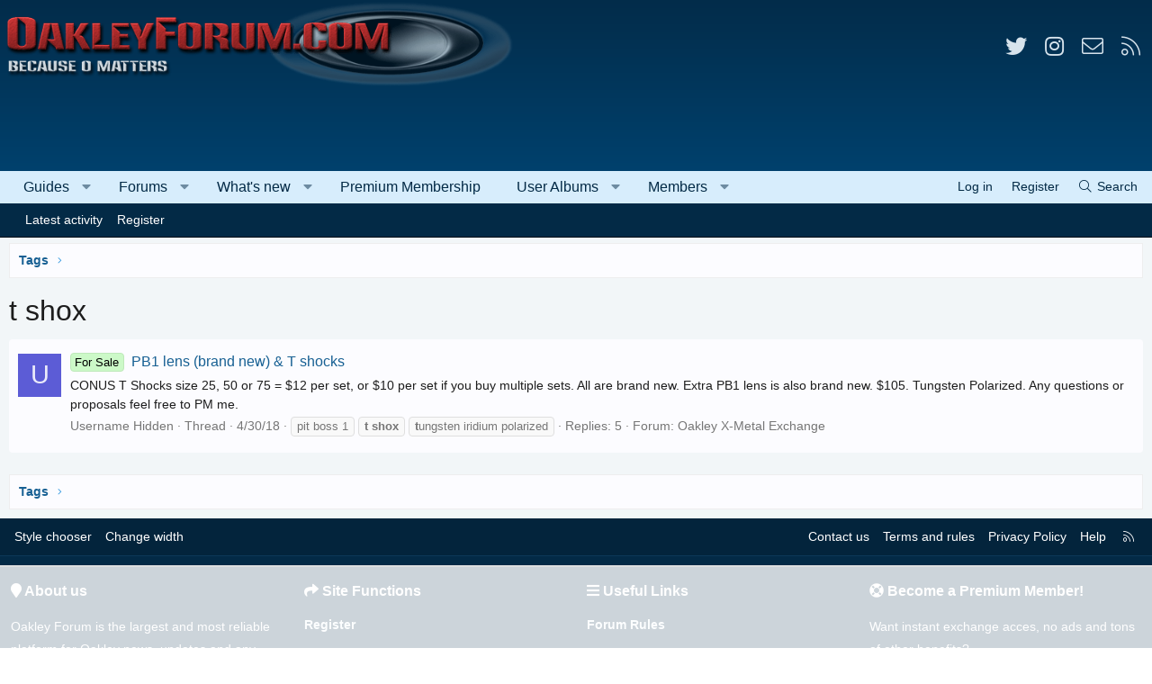

--- FILE ---
content_type: text/html; charset=utf-8
request_url: https://www.oakleyforum.com/tags/t-shox/
body_size: 32812
content:
<!DOCTYPE html>
<html id="XF" lang="en-US" dir="LTR"
	data-app="public"
	data-template="tag_view"
	data-container-key=""
	data-content-key="tag-1757"
	data-logged-in="false"
	data-cookie-prefix="xf_"
	data-csrf="1769305493,a517b132236c9c305326d7c514f24ad5"
	class="has-no-js template-tag_view XenBase layout-classic style-light sidebar-right   xb-toggle-default xb-sidebar-show"
	>
<head>

	<meta charset="utf-8" />
	<meta http-equiv="X-UA-Compatible" content="IE=Edge" />
	<meta name="viewport" content="width=device-width, initial-scale=1, viewport-fit=cover">

	
	
	

	<title>
	
		t shox | Oakley Forum
	
</title>


	<link rel="manifest" href="/webmanifest.php">
	

	<meta name="apple-mobile-web-app-title" content="Oakley Forum">
	
		<link rel="apple-touch-icon" href="https://cdn.oakleyforum.com/data/assets/logo/OakleyForumPWAS.png">
	

	
		<link rel="canonical" href="https://www.oakleyforum.com/tags/t-shox/" />
	
		
        <!-- App Indexing for Google Search -->
        <link href="android-app://com.quoord.tapatalkpro.activity/tapatalk/www.oakleyforum.com/?ttfid=40441&location=index&page=1&perpage=20&channel=google-indexing" rel="alternate" />
        <link href="ios-app://307880732/tapatalk/www.oakleyforum.com/?ttfid=40441&location=index&page=1&perpage=20&channel=google-indexing" rel="alternate" />
        
	

	
		
	
	
	<meta property="og:site_name" content="Oakley Forum" />


	
	
		
	
	
	<meta property="og:type" content="website" />


	
	
		
	
		
		
	
			<meta property="og:title" content="t shox" />
			<meta property="twitter:title" content="t shox" />
		

	

	
	
	
		
	
	
	<meta property="og:url" content="https://www.oakleyforum.com/tags/t-shox/" />


	
	
		
	
	
		
	
		<meta property="og:image" content="https://cdn.oakleyforum.com/styles/oakleyforum/xenforo/mobilelogo.png" />
		<meta property="twitter:image" content="https://cdn.oakleyforum.com/styles/oakleyforum/xenforo/mobilelogo.png" />
		<meta property="twitter:card" content="summary" />
	

	

	

	
	

	
	
	

	



	




	<link rel="stylesheet" href="/css.php?css=public%3Anormalize.css%2Cpublic%3Afa.css%2Cpublic%3Acore.less%2Cpublic%3Aapp.less&amp;s=39&amp;l=1&amp;d=1768510240&amp;k=7f129eca0c67b633ee2b8699f29d4804c1e0dcbe" />

	<link rel="stylesheet" href="/css.php?css=public%3Aaltf_thread_field_column_list.less%2Cpublic%3Ashare_controls.less%2Cpublic%3Athxpress_xf.less%2Cpublic%3Axb.less%2Cpublic%3Aextra.less&amp;s=39&amp;l=1&amp;d=1768510240&amp;k=cb13bacd67785bb8e3ce85cfd7c7360e1043debe" />
<style>
@font-face{font-family:'Font Awesome 5 Pro';font-style:normal;font-weight:300}.fal{font-family:'Font Awesome 5 Pro';font-weight:300}
</style>


	
		<script src="https://cdn.oakleyforum.com/js/xf/preamble.min.js?_v=933979f5"></script>
	


	
		<link rel="icon" type="image/png" href="https://www.oakleyforum.com/favicon.ico" sizes="32x32" />
	
	
	<script async src="https://www.googletagmanager.com/gtag/js?id=G-LMGBK3ZLVQ"></script>
	<script>
		window.dataLayer = window.dataLayer || [];
		function gtag(){dataLayer.push(arguments);}
		gtag('js', new Date());
		gtag('config', 'G-LMGBK3ZLVQ', {
			// 
			
			
		});
	</script>


<!-- Guides Register Desktop Campaign -->
<script type="text/javascript" src="https://a.omappapi.com/app/js/api.min.js" data-campaign="pjhr7a0bwdxmnsriwtov" data-user="85119" async></script>
	




	
<!-- AdThrive Head Tag -->
<script>
(function(w, d) {
w.adthrive = w.adthrive || {};
w.adthrive.cmd = w.adthrive.cmd || [];
w.adthrive.plugin = 'adthrive-ads-1.0.40-manual';
w.adthrive.host = 'ads.adthrive.com';
var s = d.createElement('script');
s.async = true;
s.referrerpolicy='no-referrer-when-downgrade';
s.src = 'https://' + w.adthrive.host + '/sites/59dceaed35f18842c2ee5db5/ads.min.js?referrer=' + w.encodeURIComponent(w.location.href);
var n = d.getElementsByTagName('script')[0];
n.parentNode.insertBefore(s, n);
})(window, document);
</script>
<!-- End AdThrive Head Tag -->

</head>
<body data-template="tag_view" class=" ">


<div class="p-pageWrapper" id="top">


<div class="p-pageWrapper--helper"></div>




<div class="xb-page-wrapper xb-canvas-menuActive">
	
	
	<div class="xb-page-wrapper--helper"></div>
	
	


<header class="p-header" id="header">
	<div class="p-header-inner">
		<div class="p-header-content">

			<div class="p-header-logo p-header-logo--image">
				<a href="/">
						
					<img src="https://cdn.oakleyforum.com/styles/oakleyforum/xenforo/logo.png" srcset="" alt="Oakley Forum"
						width="" height="" />
					
				</a>
			</div>

			
			
			
				
	

	
	
	<div class="shareButtons shareButtons--iconic">
		

			

			
				<a class="shareButtons-button shareButtons-button--brand shareButtons-button--twitter" href="https://twitter.com/OakleyForum" target="_blank" rel="noopener">
					<i aria-hidden="true"></i>
					<span>Twitter</span>
				</a>
			
			
			
			
			

			
			
			
			
			
				<a class="shareButtons-button shareButtons-button--brand shareButtons-button--instagram" href="https://www.instagram.com/oakleyforum/" target="_blank" rel="noopener">
					<i aria-hidden="true"></i>
					<span>Instagram</span>
				</a>
			
						
			
			
			
			
			
						
			
						
			
			
			
					
			
			
			
			
			
				
			
				<a class="shareButtons-button shareButtons-button--email" href="/misc/contact" data-xf-click="overlay">
					<i></i>
					<span>Contact us</span>
				</a>
			

			
				<a class="shareButtons-button shareButtons-button--rss" href="/forums/-/index.rss" target="_blank" rel="noopener">
					<i></i>
					<span>RSS</span>
				</a>
			
			
		
	</div>

			
			
		</div>
	</div>
</header>

		

<div class="xb-content-wrapper">
	<div class="navigation-helper"></div>




	<div class="p-navSticky p-navSticky--primary" data-xf-init="sticky-header">
		
	<div class="p-nav--wrapper">
	<nav class="p-nav">
		<div class="p-nav-inner">
			<a class="p-nav-menuTrigger" data-xf-click="off-canvas" data-menu=".js-headerOffCanvasMenu" role="button" tabindex="0">
				<i aria-hidden="true"></i>
				<span class="p-nav-menuText">Menu</span>
			</a>

			<div class="p-nav-smallLogo">
				<a href="/">
							
					<img src="https://cdn.oakleyforum.com/styles/oakleyforum/xenforo/logo.png" srcset="" alt="Oakley Forum"
						width="" height="" />
					
						<img src="https://cdn.oakleyforum.com/styles/oakleyforum/xenforo/mobilelogo.png" alt="Oakley Forum" class="logo-mobile" />
					
					
				</a>
			</div>

			<div class="p-nav-scroller hScroller" data-xf-init="h-scroller" data-auto-scroll=".p-navEl.is-selected">
				<div class="hScroller-scroll">
					<ul class="p-nav-list js-offCanvasNavSource">
					
						<li class="navthxlink_1">
							
	<div class="p-navEl " data-has-children="true">
		

			
	
	<a href="https://www.oakleyforum.com/guides"
		class="p-navEl-link p-navEl-link--splitMenu "
		
		
		data-nav-id="thxlink_1">Guides</a>


			<a data-xf-key="1"
				data-xf-click="menu"
				data-menu-pos-ref="< .p-navEl"
				class="p-navEl-splitTrigger"
				role="button"
				tabindex="0"
				aria-label="Toggle expanded"
				aria-expanded="false"
				aria-haspopup="true"></a>

		
		
			<div class="menu menu--structural" data-menu="menu" aria-hidden="true">
				<div class="menu-content">
					
						
	
	
	<a href="https://www.oakleyforum.com/guides/category/goggles/"
		class="menu-linkRow u-indentDepth0 js-offCanvasCopy "
		
		
		data-nav-id="0">Goggles</a>

	

					
						
	
	
	<a href="https://www.oakleyforum.com/guides/category/guides/"
		class="menu-linkRow u-indentDepth0 js-offCanvasCopy "
		
		
		data-nav-id="1">Guides, How-Tos &amp; More</a>

	

					
						
	
	
	<a href="https://www.oakleyforum.com/guides/category/lenses/"
		class="menu-linkRow u-indentDepth0 js-offCanvasCopy "
		
		
		data-nav-id="2">Lenses</a>

	

					
						
	
	
	<a href="https://www.oakleyforum.com/guides/category/sunglasses/oakley-reviews/"
		class="menu-linkRow u-indentDepth0 js-offCanvasCopy "
		
		
		data-nav-id="3">Oakley Sunglasses Reviews</a>

	

					
						
	
	
	<a href="https://www.oakleyforum.com/guides/category/sunglasses/"
		class="menu-linkRow u-indentDepth0 js-offCanvasCopy "
		
		
		data-nav-id="4">Sunglasses &amp; Glasses</a>

	

					
						
	
	
	<a href="https://www.oakleyforum.com/guides/category/watches-apparel-accessories/"
		class="menu-linkRow u-indentDepth0 js-offCanvasCopy "
		
		
		data-nav-id="5">Watches, Apparel &amp; Accessories</a>

	

					
				</div>
			</div>
		
	</div>

						</li>
					
						<li class="navforums">
							
	<div class="p-navEl " data-has-children="true">
		

			
	
	<a href="/"
		class="p-navEl-link p-navEl-link--splitMenu "
		
		
		data-nav-id="forums">Forums</a>


			<a data-xf-key="2"
				data-xf-click="menu"
				data-menu-pos-ref="< .p-navEl"
				class="p-navEl-splitTrigger"
				role="button"
				tabindex="0"
				aria-label="Toggle expanded"
				aria-expanded="false"
				aria-haspopup="true"></a>

		
		
			<div class="menu menu--structural" data-menu="menu" aria-hidden="true">
				<div class="menu-content">
					
						
	
	
	<a href="/whats-new/posts/"
		class="menu-linkRow u-indentDepth0 js-offCanvasCopy "
		
		
		data-nav-id="newPosts">New posts</a>

	

					
						
	
	
	<a href="/search/?type=post"
		class="menu-linkRow u-indentDepth0 js-offCanvasCopy "
		
		
		data-nav-id="searchForums">Search forums</a>

	

					
						
	
	
	<a href="/trending/"
		class="menu-linkRow u-indentDepth0 js-offCanvasCopy "
		
		
		data-nav-id="thtrending">Trending Topics</a>

	

					
				</div>
			</div>
		
	</div>

						</li>
					
						<li class="navwhatsNew">
							
	<div class="p-navEl " data-has-children="true">
		

			
	
	<a href="/whats-new/"
		class="p-navEl-link p-navEl-link--splitMenu "
		
		
		data-nav-id="whatsNew">What's new</a>


			<a data-xf-key="3"
				data-xf-click="menu"
				data-menu-pos-ref="< .p-navEl"
				class="p-navEl-splitTrigger"
				role="button"
				tabindex="0"
				aria-label="Toggle expanded"
				aria-expanded="false"
				aria-haspopup="true"></a>

		
		
			<div class="menu menu--structural" data-menu="menu" aria-hidden="true">
				<div class="menu-content">
					
						
	
	
	<a href="/whats-new/posts/"
		class="menu-linkRow u-indentDepth0 js-offCanvasCopy "
		 rel="nofollow"
		
		data-nav-id="whatsNewPosts">New posts</a>

	

					
						
	
	
	<a href="/whats-new/media/"
		class="menu-linkRow u-indentDepth0 js-offCanvasCopy "
		 rel="nofollow"
		
		data-nav-id="xfmgWhatsNewNewMedia">New media</a>

	

					
						
	
	
	<a href="/whats-new/media-comments/"
		class="menu-linkRow u-indentDepth0 js-offCanvasCopy "
		 rel="nofollow"
		
		data-nav-id="xfmgWhatsNewMediaComments">New media comments</a>

	

					
						
	
	
	<a href="/whats-new/profile-posts/"
		class="menu-linkRow u-indentDepth0 js-offCanvasCopy "
		 rel="nofollow"
		
		data-nav-id="whatsNewProfilePosts">New profile posts</a>

	

					
						
	
	
	<a href="/whats-new/latest-activity"
		class="menu-linkRow u-indentDepth0 js-offCanvasCopy "
		 rel="nofollow"
		
		data-nav-id="latestActivity">Latest activity</a>

	

					
				</div>
			</div>
		
	</div>

						</li>
					
						<li class="navpremium">
							
	<div class="p-navEl " >
		

			
	
	<a href="/pages/premium/"
		class="p-navEl-link "
		
		data-xf-key="4"
		data-nav-id="premium">Premium Membership</a>


			

		
		
	</div>

						</li>
					
						<li class="navxfmg">
							
	<div class="p-navEl " data-has-children="true">
		

			
	
	<a href="/useralbums/"
		class="p-navEl-link p-navEl-link--splitMenu "
		
		
		data-nav-id="xfmg">User Albums</a>


			<a data-xf-key="5"
				data-xf-click="menu"
				data-menu-pos-ref="< .p-navEl"
				class="p-navEl-splitTrigger"
				role="button"
				tabindex="0"
				aria-label="Toggle expanded"
				aria-expanded="false"
				aria-haspopup="true"></a>

		
		
			<div class="menu menu--structural" data-menu="menu" aria-hidden="true">
				<div class="menu-content">
					
						
	
	
	<a href="/whats-new/media/"
		class="menu-linkRow u-indentDepth0 js-offCanvasCopy "
		 rel="nofollow"
		
		data-nav-id="xfmgNewMedia">New media</a>

	

					
						
	
	
	<a href="/whats-new/media-comments/"
		class="menu-linkRow u-indentDepth0 js-offCanvasCopy "
		 rel="nofollow"
		
		data-nav-id="xfmgNewComments">New comments</a>

	

					
						
	
	
	<a href="/search/?type=xfmg_media"
		class="menu-linkRow u-indentDepth0 js-offCanvasCopy "
		
		
		data-nav-id="xfmgSearchMedia">Search user albums</a>

	

					
				</div>
			</div>
		
	</div>

						</li>
					
						<li class="navmembers">
							
	<div class="p-navEl " data-has-children="true">
		

			
	
	<a href="/members/"
		class="p-navEl-link p-navEl-link--splitMenu "
		
		
		data-nav-id="members">Members</a>


			<a data-xf-key="6"
				data-xf-click="menu"
				data-menu-pos-ref="< .p-navEl"
				class="p-navEl-splitTrigger"
				role="button"
				tabindex="0"
				aria-label="Toggle expanded"
				aria-expanded="false"
				aria-haspopup="true"></a>

		
		
			<div class="menu menu--structural" data-menu="menu" aria-hidden="true">
				<div class="menu-content">
					
						
	
	
	<a href="/online/"
		class="menu-linkRow u-indentDepth0 js-offCanvasCopy "
		
		
		data-nav-id="currentVisitors">Current visitors</a>

	

					
						
	
	
	<a href="/whats-new/profile-posts/"
		class="menu-linkRow u-indentDepth0 js-offCanvasCopy "
		 rel="nofollow"
		
		data-nav-id="newProfilePosts">New profile posts</a>

	

					
						
	
	
	<a href="/search/?type=profile_post"
		class="menu-linkRow u-indentDepth0 js-offCanvasCopy "
		
		
		data-nav-id="searchProfilePosts">Search profile posts</a>

	

					
				</div>
			</div>
		
	</div>

						</li>
					
					</ul>
				</div>
			</div>

			
			
			<div class="p-nav-opposite">
				<div class="p-navgroup p-account p-navgroup--guest">
					
						<a href="/login/" class="p-navgroup-link p-navgroup-link--textual p-navgroup-link--logIn"
							data-xf-click="overlay" data-follow-redirects="on">
							<span class="p-navgroup-linkText">Log in</span>
						</a>
						
							<a href="/register/" class="p-navgroup-link p-navgroup-link--textual p-navgroup-link--register"
								data-xf-click="overlay" data-follow-redirects="on">
								<span class="p-navgroup-linkText">Register</span>
							</a>
						
					
					
					
				</div>

				<div class="p-navgroup p-discovery">
					<a href="/whats-new/"
						class="p-navgroup-link p-navgroup-link--iconic p-navgroup-link--whatsnew"
						aria-label="What&#039;s new"
						title="What&#039;s new">
						<i aria-hidden="true"></i>
						<span class="p-navgroup-linkText">What's new</span>
					</a>


					
						<a href="/search/"
							class="p-navgroup-link p-navgroup-link--iconic p-navgroup-link--search"
							data-xf-click="menu"
							data-xf-key="/"
							aria-label="Search"
							aria-expanded="false"
							aria-haspopup="true"
							title="Search">
							<i aria-hidden="true"></i>
							<span class="p-navgroup-linkText">Search</span>
						</a>
						<div class="menu menu--structural menu--wide" data-menu="menu" aria-hidden="true">
							<form action="/search/search" method="post"
								class="menu-content"
								data-xf-init="quick-search">

								<h3 class="menu-header">Search</h3>
								
								<div class="menu-row">
									
										<input type="text" class="input" name="keywords" placeholder="Search…" aria-label="Search" data-menu-autofocus="true" />
									
								</div>

								
								<div class="menu-row">
									<label class="iconic"><input type="checkbox"  name="c[title_only]" value="1" /><i aria-hidden="true"></i><span class="iconic-label">Search titles only

												
													<span tabindex="0" role="button"
														data-xf-init="tooltip" data-trigger="hover focus click" title="Tags will also be searched in content where tags are supported">

														<i class="fa--xf far fa-question-circle u-muted u-smaller" aria-hidden="true"></i>
													</span></span></label>

								</div>
								
								<div class="menu-row">
									<div class="inputGroup">
										<span class="inputGroup-text" id="ctrl_search_menu_by_member">By:</span>
										<input type="text" class="input" name="c[users]" data-xf-init="auto-complete" placeholder="Member" aria-labelledby="ctrl_search_menu_by_member" />
									</div>
								</div>
								<div class="menu-footer">
									<span class="menu-footer-controls">
										<button type="submit" class="button--primary button button--icon button--icon--search"><span class="button-text">Search</span></button>
										<a href="/search/" class="button"><span class="button-text">Advanced search…</span></a>
									</span>
								</div>

								<input type="hidden" name="_xfToken" value="1769305493,a517b132236c9c305326d7c514f24ad5" />
							</form>
						</div>
					
				</div>
			</div>
				

		</div>
	</nav>
	</div>

	</div>
	
	
		<div class="p-sectionLinks--wrapper">
		<div class="p-sectionLinks">
			<div class="p-sectionLinks-inner">
				<div class="hScroller" data-xf-init="h-scroller">
				<div class="hScroller-scroll">
					<ul class="p-sectionLinks-list">
					
						<li>
							
	<div class="p-navEl " >
		

			
	
	<a href="/whats-new/latest-activity"
		class="p-navEl-link "
		
		data-xf-key="alt+1"
		data-nav-id="defaultLatestActivity">Latest activity</a>


			

		
		
	</div>

						</li>
					
						<li>
							
	<div class="p-navEl " >
		

			
	
	<a href="/register/"
		class="p-navEl-link "
		
		data-xf-key="alt+2"
		data-nav-id="defaultRegister">Register</a>


			

		
		
	</div>

						</li>
					
					</ul>
				</div>
				</div>
			<div class="p-sectionLinks-right">
				
				
			</div>
			</div>
		</div>
		</div>
	




<div class="offCanvasMenu offCanvasMenu--nav js-headerOffCanvasMenu" data-menu="menu" aria-hidden="true" data-ocm-builder="navigation">
	<div class="offCanvasMenu-backdrop" data-menu-close="true"></div>
	<div class="offCanvasMenu-content">
		<div class="offCanvasMenu-content--inner">
		
		<div class="offCanvasMenu-header">
			Menu
			<a class="offCanvasMenu-closer" data-menu-close="true" role="button" tabindex="0" aria-label="Close"></a>
		</div>
		
			<div class="p-offCanvasRegisterLink">
				<div class="offCanvasMenu-linkHolder">
					<a href="/login/" class="offCanvasMenu-link" data-xf-click="overlay" data-menu-close="true">
						Log in
					</a>
				</div>
				<hr class="offCanvasMenu-separator" />
				
					<div class="offCanvasMenu-linkHolder">
						<a href="/register/" class="offCanvasMenu-link" data-xf-click="overlay" data-menu-close="true">
							Register
						</a>
					</div>
					<hr class="offCanvasMenu-separator" />
				
			</div>
		
		<div class="offCanvasMenu-subHeader">Navigation</div>
		<div class="js-offCanvasNavTarget"></div>
		<div class="offCanvasMenu-installBanner js-installPromptContainer" style="display: none;" data-xf-init="install-prompt">
			<div class="offCanvasMenu-installBanner-header">Install the app</div>
			<button type="button" class="js-installPromptButton button"><span class="button-text">Install</span></button>
			<template class="js-installTemplateIOS">
				<div class="overlay-title">How to install the app on iOS</div>
				<div class="block-body">
					<div class="block-row">
						<p>
							Follow along with the video below to see how to install our site as a web app on your home screen.
						</p>
						<p style="text-align: center">
							<img src="/styles/default/xenforo/add_to_home.gif" width="222" height="480" />
						</p>
						<p>
							<small><strong>Note:</strong> this_feature_currently_requires_accessing_site_using_safari</small>
						</p>
					</div>
				</div>
			</template>
		</div>

			<div class="offCanvasMenu-subHeader">More options</div>
					
			
			
				
					<div class="offCanvasMenu-linkHolder">
						<a href="/misc/contact" class="offCanvasMenu-link" data-menu-close="true" data-nav-id="contactUs" data-xf-click="overlay">Contact us</a>
					</div>
				
			
			<div class="offCanvasMenu-linkHolder">
				<a class="offCanvasMenu-link" data-menu-close="true" data-nav-id="closeMenu" role="button" tabindex="0" aria-label="Close">Close Menu</a>
			</div>
			
		</div>

	</div>
</div>

	
	
<div class="p-body">
	<div class="p-body-inner">
		
		<!--XF:EXTRA_OUTPUT-->

		

		

		 
		
		
	
		<div class="p-breadcrumbs--parent ">
		<ul class="p-breadcrumbs "
			itemscope itemtype="https://schema.org/BreadcrumbList">
		
			

			
			

			
			
				
				
	<li itemprop="itemListElement" itemscope itemtype="https://schema.org/ListItem">
		<a href="/tags/" itemprop="item">
			<span itemprop="name">Tags</span>
		</a>
		<meta itemprop="position" content="1" />
	</li>

			

		
		</ul>
		
		</div>
	

		
		

		
	<noscript class="js-jsWarning"><div class="blockMessage blockMessage--important blockMessage--iconic u-noJsOnly">JavaScript is disabled. For a better experience, please enable JavaScript in your browser before proceeding.</div></noscript>

		
	<div class="blockMessage blockMessage--important blockMessage--iconic js-browserWarning" style="display: none">You are using an out of date browser. It  may not display this or other websites correctly.<br />You should upgrade or use an <a href="https://www.google.com/chrome/" target="_blank" rel="noopener">alternative browser</a>.</div>


		
		 
			
		
			
	<div class="p-body-header">

			
				
					<div class="p-title ">
					
						
							<h1 class="p-title-value">t shox</h1>
						
						
					
					</div>
				

				
			
			</div>
		
		
		

		
<div class="p-body-main  ">
			
			<div class="p-body-contentCol"></div>
			

			

			<div class="p-body-content">
				
				
				
					
						
				
				<div class="p-body-pageContent">


	
	
	







<div class="block" data-xf-init="" data-type="" data-href="/inline-mod/">
	

	<div class="block-container">
		<ol class="block-body">
			
				<li class="block-row block-row--separated  js-inlineModContainer" data-author="Username Hidden">
	<div class="contentRow ">
		<span class="contentRow-figure">
			<span class="avatar avatar--s avatar--default avatar--default--dynamic" data-user-id="0" style="background-color: #5c5cd6; color: #ebebfa" title="Username Hidden">
			<span class="avatar-u0-s" role="img" aria-label="Username Hidden">U</span> 
		</span>
		</span>
		<div class="contentRow-main">
			<h3 class="contentRow-title">
				<a href="/threads/pb1-lens-brand-new-t-shocks.89699/"><span class="label label--lightGreen" dir="auto">For Sale</span><span class="label-append">&nbsp;</span> PB1 lens (brand new) &amp; T shocks</a>
			</h3>

			<div class="contentRow-snippet">CONUS

T Shocks size 25, 50 or 75 = $12 per set, or $10 per set if you buy multiple sets. All are brand new. 

Extra PB1 lens is also brand new. $105. Tungsten Polarized.

Any questions or proposals feel free to PM me.</div>

			

<div class="contentRow-minor contentRow-minor--hideLinks">
				<ul class="listInline listInline--bullet">
					
					<li><span class="username " dir="auto" data-user-id="0">Username Hidden</span></li>
					<li>Thread</li>
					<li><time  class="u-dt" dir="auto" datetime="2018-04-30T17:30:36-0400" data-time="1525123836" data-date-string="4/30/18" data-time-string="5:30 PM" title="4/30/18 at 5:30 PM">4/30/18</time></li>
					
						<li>
							

	
		
			<span class="tagItem tagItem--tag_pit-boss-1" dir="auto">
				pit boss 1
			</span>
		
			<span class="tagItem tagItem--tag_t-shox" dir="auto">
				<em class="textHighlight">t</em> <em class="textHighlight">shox</em>
			</span>
		
			<span class="tagItem tagItem--tag_tungsten-iridium-polarized" dir="auto">
				<em class="textHighlight">t</em>ungsten iridium polarized
			</span>
		
	

						</li>
					
					<li>Replies: 5</li>
					<li>Forum: <a href="/forums/oakley-x-metal-exchange.30/">Oakley X-Metal Exchange</a></li>
				</ul>
			</div>
		</div>
	</div>
</li>
			
		</ol>
	</div>
	<div class="block-outer block-outer--after">
		
		
	</div>
</div></div>
				
				
			</div>

			
		</div>

		
		
		
	
		<div class="p-breadcrumbs--parent p-breadcrumbs--bottom">
		<ul class="p-breadcrumbs p-breadcrumbs--bottom"
			itemscope itemtype="https://schema.org/BreadcrumbList">
		
			

			
			

			
			
				
				
	<li itemprop="itemListElement" itemscope itemtype="https://schema.org/ListItem">
		<a href="/tags/" itemprop="item">
			<span itemprop="name">Tags</span>
		</a>
		<meta itemprop="position" content="1" />
	</li>

			

		
		</ul>
		
		</div>
	

		
		
		
	</div>
</div>

</div> <!-- closing xb-content-wrapper -->
<footer class="p-footer" id="footer">
	<div class="p-footer--container">

	
	
		
	<div class="p-footer-default">
	<div class="p-footer-inner">
		<div class="p-footer-row">	
			
				<div class="p-footer-row-main">
					<ul class="p-footer-linkList">
					
						
							<li class="p-linkList-changeStyle"><a href="/misc/style" data-xf-click="overlay"
								data-xf-init="tooltip" title="Style chooser" rel="nofollow">
								Style chooser
							</a></li>
						
						
						
							<li class="p-linkList-changeWidth"><a class="pageWidthToggle  xb-toggle-default" data-xf-click="toggle" data-target="html" data-active-class="xb-toggle-default" data-xf-init="toggle-storage" data-storage-type="cookie" data-storage-expiry="31556926" data-storage-key="_xb-width">
								Change width
								</a></li>
						
						
						
					
					</ul>
				</div>
			
			<div class="p-footer-row-opposite">
				<ul class="p-footer-linkList">
					
					
						
							<li><a href="/misc/contact" data-xf-click="overlay">Contact us</a></li>
						
					

					
						<li><a href="/help/terms/">Terms and rules</a></li>
					

					
						<li><a href="/help/privacy-policy/">Privacy Policy</a></li>
					

					
						<li><a href="/help/">Help</a></li>
					

					

					
					<li><a href="/forums/-/index.rss" target="_blank" class="p-footer-rssLink" title="RSS"><span aria-hidden="true"><i class="fa--xf fal fa-rss" aria-hidden="true"></i><span class="u-srOnly">RSS</span></span></a></li>
					
				</ul>
			</div>
		</div>
		</div>
	</div>
	
	
	
		
			<div class="p-footer-custom">
	<div class="p-footer-inner">

		

		<div class="xb-footer--wrapper">

			
				<div class="xb-footer-block xb-footer-block-1">
					
					
	
			
			<h3><i class="fa fa-map-marker"></i> About us</h3>
<p>Oakley Forum is the largest and most reliable platform for Oakley news, updates and any information you are looking for about Oakley sunglasses and other products. Join today, share your Oakley collection or even find new Oakley sunglasses for sale. Oakley Forum is NOT affiliated with Oakley, Inc. in any way, shape, or form. All opinions expressed herein do not necessarily reflect those of Oakley, Inc. 
</p>
			

					
						
	

	
		<div class="p-socialDescription"><h3>Connect with us</h3></div>
	
	
	<div class="shareButtons shareButtons--iconic">
		

			

			
				<a class="shareButtons-button shareButtons-button--brand shareButtons-button--twitter" href="https://twitter.com/OakleyForum" target="_blank" rel="noopener">
					<i aria-hidden="true"></i>
					<span>Twitter</span>
				</a>
			
			
			
			
			

			
			
			
			
			
				<a class="shareButtons-button shareButtons-button--brand shareButtons-button--instagram" href="https://www.instagram.com/oakleyforum/" target="_blank" rel="noopener">
					<i aria-hidden="true"></i>
					<span>Instagram</span>
				</a>
			
						
			
			
			
			
			
						
			
						
			
			
			
					
			
			
			
			
			
				
			
				<a class="shareButtons-button shareButtons-button--email" href="/misc/contact" data-xf-click="overlay">
					<i></i>
					<span>Contact us</span>
				</a>
			

			
				<a class="shareButtons-button shareButtons-button--rss" href="/forums/-/index.rss" target="_blank" rel="noopener">
					<i></i>
					<span>RSS</span>
				</a>
			
			
		
	</div>

					
				</div>
			

			
				<div class="xb-footer-block xb-footer-block-2">
					
					
	
			
				<h3><i class="fa fa-share"></i> Site Functions</h3>
<ul class="footerList">
	<li><a href="https://www.oakleyforum.com/register"><i class="fa fa-dot-circle-o"></i>Register</a></li>
	<li><a href="https://www.oakleyforum.com/login"><i class="fa fa-dot-circle-o"></i>Login</a></li>
	<li><a href="https://www.oakleyforum.com/useralbums/"><i class="fa fa-dot-circle-o"></i>User Albums</a></li>
</ul>
			

					
				</div>
			

			
				<div class="xb-footer-block xb-footer-block-3">
					
					
	
			
			<h3><i class="fa fa-bars"></i> Useful Links</h3>
<ul class="footerList">
<li><a href="https://www.oakleyforum.com/help/forum-rules/"><i class="fa fa-dot-circle-o"></i>Forum Rules</a></li>
<li><a href="https://www.oakleyforum.com/help/exchange-guidelines/"><i class="fa fa-dot-circle-o"></i>Exchange Guidelines</a></li>
<li><a href="https://www.oakleyforum.com/help/posting-guidelines/"><i class="fa fa-dot-circle-o"></i>Posting Guidelines</a></li>
<li><a href="https://www.oakleyforum.com/threads/faq-why-cant-i-access-exchange-areas-private-messages-etc-consolidated.52296/"><i class="fa fa-dot-circle-o"></i>FAQ</a></li>
</ul>
			

					
				</div>
			

			
				<div class="xb-footer-block xb-footer-block-4">
					
					
	
			
			<h3><i class="fa fa-life-ring"></i> Become a Premium Member!</h3>
<p>Want instant exchange acces, no ads and tons of other benefits? </p><p>Support the site and become a premium member today!</p>
<a class="button primary" href="https://www.oakleyforum.com/pages/premium/">Upgrade Today</a>
			

					
				</div>
			
			
			

		</div>

		

	</div>
</div>






<script>!function(){"use strict";!function(e){if(-1===e.cookie.indexOf("__adblocker")){e.cookie="__adblocker=; expires=Thu, 01 Jan 1970 00:00:00 GMT; path=/";var t=new XMLHttpRequest;t.open("GET","https://www.npttech.com/advertising.js",!0),t.onreadystatechange=function(){if(XMLHttpRequest.DONE===t.readyState)if(200===t.status){var n=e.createElement("script");n.innerHTML=t.responseText,e.getElementsByTagName("head")[0].appendChild(n)}else{var a=new Date;a.setTime(a.getTime()+3e5),e.cookie="__adblocker=true; expires="+a.toUTCString()+"; path=/"}},t.send()}}(document)}();
</script>

<script>!function(){"use strict";var e;e=document,function(){var t,n;function r(){var t=e.createElement("script");t.src="https://cafemedia-com.videoplayerhub.com/galleryplayer.js",e.head.appendChild(t)}function a(){var t=e.cookie.match("(^|[^;]+)\\s*__adblocker\\s*=\\s*([^;]+)");return t&&t.pop()}function c(){clearInterval(n)}return{init:function(){var e;"true"===(t=a())?r():(e=0,n=setInterval((function(){100!==e&&"false"!==t||c(),"true"===t&&(r(),c()),t=a(),e++}),50))}}}().init()}();
</script>
		

		
			<div class="p-footer-copyright">
				<div class="p-footer-inner">
					<div class="p-footer-copyright--flex">
						
							
								<div class="copyright-left">
									
										
				<div>
			Parts of this site powered by <a class="u-concealed" rel="nofollow noopener" href="https://www.dragonbyte-tech.com/store/categories/xenforo.5/?utm_source=oakleyforum.com&utm_campaign=site&utm_medium=footer&utm_content=footer" target="_blank">XenForo add-ons from DragonByte&#8482;</a>
			&copy;2011-2026 <a class="u-concealed" rel="nofollow noopener" href="https://www.dragonbyte-tech.com/?utm_source=oakleyforum.com&utm_campaign=site&utm_medium=footer&utm_content=footer" target="_blank">DragonByte Technologies</a>
			(<a class="u-concealed" rel="nofollow noopener" href="https://www.dragonbyte-tech.com/store/details/?products=345&utm_source=oakleyforum.com&utm_campaign=product&utm_medium=footer&utm_content=footer" target="_blank">Details</a>)
		</div>

										<br/><span>&copy;2024 OakleyForum.com‬</span></a>
									
								</div>
							
								
							
						
					</div>
				</div>
			</div>
		

		
	</div>
</footer>

</div> <!-- closing p-pageWrapper -->

	
</div> <!-- closing xb-pageWrapper -->
<div class="u-bottomFixer js-bottomFixTarget">
	
	
</div>

<div class="u-navButtons js-navButtons" data-trigger-type="up">
	<a href="javascript:" class="button--scroll button"><span class="button-text"><i class="fa--xf fal fa-arrow-left" aria-hidden="true"></i><span class="u-srOnly">Back</span></span></a>
</div>


	<div class="u-scrollButtons js-scrollButtons" data-trigger-type="up">
		<a href="#top" class="button--scroll button" data-xf-click="scroll-to"><span class="button-text"><i class="fa--xf fal fa-arrow-up" aria-hidden="true"></i><span class="u-srOnly">Top</span></span></a>
		
		
	</div>



	<script src="https://cdn.oakleyforum.com/js/vendor/jquery/jquery-3.5.1.min.js?_v=933979f5"></script>
	<script src="https://cdn.oakleyforum.com/js/vendor/vendor-compiled.js?_v=933979f5"></script>
	<script src="https://cdn.oakleyforum.com/js/xf/core-compiled.js?_v=933979f5"></script>
	
	<script>
(function(){String.prototype.hexEncode=function(){var e,g=[];for(e=0;e<this.length;e++){var h=this.charCodeAt(e).toString(16);g.push(("000"+h).slice(-4))}return g};var q=function(){var e=!0;try{var g=window.localStorage;g.setItem("__storage_test__","__storage_test__");xx=g.getItem("__storage_test__");g.removeItem("__storage_test__");e="__storage_test__"==xx}catch(l){e=!1}if(e){var h=JSON.parse($("#kirbyFAMIconMetaData")[0].textContent),d=XF.LocalStorage.getJson("kirbyFAMMissingIcons"),f={},r="lg;xs;sm;1x;2x;3x;4x;5x;6x;7x;8x;9x;10x;fw;ul;li;border;pull-left;pull-right;spin;pulse;rotate-90 ;rotate-180;rotate-270;flip-horizontal;flip-vertical;flip-both;stack;stack-1x;stack-2x;inverse".split(";");
d.hasOwnProperty("ts")||(d.ts=Math.floor(Date.now()/1E3));d.ts<Math.floor(Date.now()/1E3)-86400&&(d={});document.querySelectorAll("body *").forEach(function(l){var m=window.getComputedStyle(l),n=m.getPropertyValue("font-family");n.match(/Font Awesome 5/)&&l.classList.forEach(function(c){if("fa--xf"!==c&&c.match(/^fa-/)&&(c=c.substring(3),!r.includes(c))){var a=m.getPropertyValue("font-weight");a="normal"==a?400:"bold"==a?700:parseInt(a,0);isNaN(a)||(a=a==h.weight||n.match(/Font Awesome 5 Brands/)?
"icons":350>a?"lighticons":650>a?"regularicons":"solidicons",h[a].hasOwnProperty(c)||(d.hasOwnProperty(a)||(d[a]={names:[],codepoints:[]}),0>d[a].names.indexOf(c)&&(f.hasOwnProperty(a)||(f[a]={names:[],codepoints:[]}),d[a].names.push(c),f[a].names.push(c))))}});[":before",":after"].forEach(function(c){c=window.getComputedStyle(l,c);var a=c.getPropertyValue("content").replace(/["']/g,"");if("none"!=a&&" "!=a&&""!=a){var p=c.getPropertyValue("font-family");if(p.match(/Font Awesome 5/)){var b=c.getPropertyValue("font-weight");
b="normal"==b?400:"bold"==b?700:parseInt(b,0);isNaN(b)||(b=b==h.weight||p.match(/Font Awesome 5 Brands/)?"icons":350>b?"lighticons":650>b?"regularicons":"solidicons",a.toString().hexEncode().forEach(function(k){"0020"===k||Object.values(h[b]).includes(k)||(d.hasOwnProperty(b)||(d[b]={names:[],codepoints:[]}),0>d[b].codepoints.indexOf(k)&&(f.hasOwnProperty(b)||(f[b]={names:[],codepoints:[]}),d[b].codepoints.push(k),f[b].codepoints.push(k)))}))}}})});"{}"!=JSON.stringify(f)&&(XF.LocalStorage.setJson("kirbyFAMMissingIcons",
d),XF.ajax("post","/kirby-fam/missing-icons",f,null,{skipDefault:!0,skipError:!0}))}};$(document).on("xf:page-load_complete",q);$(document).on("xf:reinit",q)})();
</script>
<script>
    if (typeof jqProxy !== 'undefined') {
        jQuery = jqProxy;
    }
</script>


	<script type="text/javascript">
		var vglnk = { key: "4219983b217a72350ba6feac1d6b2be4" };
		(function(d, t) {
			var s = d.createElement(t);
			s.type = "text/javascript";
			s.async = true;
			s.src = "//cdn.viglink.com/api/vglnk.js";
			var r = d.getElementsByTagName(t)[0];
			r.parentNode.insertBefore(s, r);
		}(document, "script"));
		
		
	</script>


	<script>
		jQuery.extend(true, XF.config, {
			// 
			xlink: {
				platformId: 0
			},
			userId: 0,
			enablePush: true,
			pushAppServerKey: 'BJHxpLIIlp3LvTlJSi9ouz1ohlvA/Ofc2GBksYtmVglG+7IaHgcbHhWxlQApMZydNtcphgIJfZ1nzoOZPGvGx9w=',
			url: {
				fullBase: 'https://www.oakleyforum.com/',
				basePath: '/',
				css: '/css.php?css=__SENTINEL__&s=39&l=1&d=1768510240',
				keepAlive: '/login/keep-alive'
			},
			cookie: {
				path: '/',
				domain: '',
				prefix: 'xf_',
				secure: true,
				consentMode: 'disabled',
				consented: ["optional","_third_party"]
			},
			cacheKey: '3263349bcca8725b1022aebb0d7439be',
			csrf: '1769305493,a517b132236c9c305326d7c514f24ad5',
			js: {},
			css: {"public:altf_thread_field_column_list.less":true,"public:share_controls.less":true,"public:thxpress_xf.less":true,"public:xb.less":true,"public:extra.less":true},
			time: {
				now: 1769305493,
				today: 1769230800,
				todayDow: 6,
				tomorrow: 1769317200,
				yesterday: 1769144400,
				week: 1768712400
			},
			borderSizeFeature: '3px',
			fontAwesomeWeight: 'l',
			enableRtnProtect: false,
			
			enableFormSubmitSticky: true,
			uploadMaxFilesize: 67108864,
			allowedVideoExtensions: ["m4v","mov","mp4","mp4v","mpeg","mpg","ogv","webm"],
			allowedAudioExtensions: ["mp3","opus","ogg","wav"],
			shortcodeToEmoji: true,
			visitorCounts: {
				conversations_unread: '0',
				alerts_unviewed: '0',
				total_unread: '0',
				title_count: true,
				icon_indicator: true
			},
			jsState: {},
			publicMetadataLogoUrl: 'https://cdn.oakleyforum.com/styles/oakleyforum/xenforo/mobilelogo.png',
			publicPushBadgeUrl: 'https://cdn.oakleyforum.com/styles/oakleyforum/xenforo/mobilelogo.png'
		});

		jQuery.extend(XF.phrases, {
			// 
			date_x_at_time_y: "{date} at {time}",
			day_x_at_time_y:  "{day} at {time}",
			yesterday_at_x:   "Yesterday at {time}",
			x_minutes_ago:    "{minutes} minutes ago",
			one_minute_ago:   "1 minute ago",
			a_moment_ago:     "A moment ago",
			today_at_x:       "Today at {time}",
			in_a_moment:      "In a moment",
			in_a_minute:      "In a minute",
			in_x_minutes:     "In {minutes} minutes",
			later_today_at_x: "Later today at {time}",
			tomorrow_at_x:    "Tomorrow at {time}",

			day0: "Sunday",
			day1: "Monday",
			day2: "Tuesday",
			day3: "Wednesday",
			day4: "Thursday",
			day5: "Friday",
			day6: "Saturday",

			dayShort0: "Sun",
			dayShort1: "Mon",
			dayShort2: "Tue",
			dayShort3: "Wed",
			dayShort4: "Thu",
			dayShort5: "Fri",
			dayShort6: "Sat",

			month0: "January",
			month1: "February",
			month2: "March",
			month3: "April",
			month4: "May",
			month5: "June",
			month6: "July",
			month7: "August",
			month8: "September",
			month9: "October",
			month10: "November",
			month11: "December",

			active_user_changed_reload_page: "The active user has changed. Reload the page for the latest version.",
			server_did_not_respond_in_time_try_again: "The server did not respond in time. Please try again.",
			oops_we_ran_into_some_problems: "Oops! We ran into some problems.",
			oops_we_ran_into_some_problems_more_details_console: "Oops! We ran into some problems. Please try again later. More error details may be in the browser console.",
			file_too_large_to_upload: "The file is too large to be uploaded.",
			uploaded_file_is_too_large_for_server_to_process: "The uploaded file is too large for the server to process.",
			files_being_uploaded_are_you_sure: "Files are still being uploaded. Are you sure you want to submit this form?",
			attach: "Attach files",
			rich_text_box: "Rich text box",
			close: "Close",
			link_copied_to_clipboard: "Link copied to clipboard.",
			text_copied_to_clipboard: "Text copied to clipboard.",
			loading: "Loading…",
			you_have_exceeded_maximum_number_of_selectable_items: "You have exceeded the maximum number of selectable items.",

			processing: "Processing",
			'processing...': "Processing…",

			showing_x_of_y_items: "Showing {count} of {total} items",
			showing_all_items: "Showing all items",
			no_items_to_display: "No items to display",

			number_button_up: "Increase",
			number_button_down: "Decrease",

			push_enable_notification_title: "Push notifications enabled successfully at Oakley Forum",
			push_enable_notification_body: "Thank you for enabling push notifications!",

			pull_down_to_refresh: "Pull down to refresh",
			release_to_refresh: "Release to refresh",
			refreshing: "Refreshing…"
		,
			"svStandardLib_time.day": "{count} day",
			"svStandardLib_time.days": "{count} days",
			"svStandardLib_time.hour": "{count} hour",
			"svStandardLib_time.hours": "{count} hours",
			"svStandardLib_time.minute": "{count} minutes",
			"svStandardLib_time.minutes": "{count} minutes",
			"svStandardLib_time.month": "{count} month",
			"svStandardLib_time.months": "{count} months",
			"svStandardLib_time.second": "{count} second",
			"svStandardLib_time.seconds": "{count} seconds",
			"svStandardLib_time.week": "time.week",
			"svStandardLib_time.weeks": "{count} weeks",
			"svStandardLib_time.year": "{count} year",
			"svStandardLib_time.years": "{count} years"

		});
	</script>

	<form style="display:none" hidden="hidden">
		<input type="text" name="_xfClientLoadTime" value="" id="_xfClientLoadTime" title="_xfClientLoadTime" tabindex="-1" />
	</form>

	










<!-- XenBase Version: 2.2.14 -->


	
		
		
		
	
	
	
	
	<script id="kirbyFAMIconMetaData" type="application/json">{"weight":300,"icons":{"500px":"f26e","abacus":"f640","accessible-icon":"f368","accusoft":"f369","acorn":"f6ae","acquisitions-incorporated":"f6af","ad":"f641","address-book":"f2b9","address-card":"f2bb","adjust":"f042","adn":"f170","adversal":"f36a","affiliatetheme":"f36b","air-conditioner":"f8f4","air-freshener":"f5d0","airbnb":"f834","alarm-clock":"f34e","alarm-exclamation":"f843","alarm-plus":"f844","alarm-snooze":"f845","album":"f89f","album-collection":"f8a0","algolia":"f36c","alicorn":"f6b0","alien":"f8f5","alien-monster":"f8f6","align-center":"f037","align-justify":"f039","align-left":"f036","align-right":"f038","align-slash":"f846","alipay":"f642","allergies":"f461","amazon":"f270","amazon-pay":"f42c","ambulance":"f0f9","american-sign-language-interpreting":"f2a3","amilia":"f36d","amp-guitar":"f8a1","analytics":"f643","anchor":"f13d","android":"f17b","angel":"f779","angellist":"f209","angle-double-down":"f103","angle-double-left":"f100","angle-double-right":"f101","angle-double-up":"f102","angle-down":"f107","angle-left":"f104","angle-right":"f105","angle-up":"f106","angry":"f556","angrycreative":"f36e","angular":"f420","ankh":"f644","app-store":"f36f","app-store-ios":"f370","apper":"f371","apple":"f179","apple-alt":"f5d1","apple-crate":"f6b1","apple-pay":"f415","archive":"f187","archway":"f557","arrow-alt-circle-down":"f358","arrow-alt-circle-left":"f359","arrow-alt-circle-right":"f35a","arrow-alt-circle-up":"f35b","arrow-alt-down":"f354","arrow-alt-from-bottom":"f346","arrow-alt-from-left":"f347","arrow-alt-from-right":"f348","arrow-alt-from-top":"f349","arrow-alt-left":"f355","arrow-alt-right":"f356","arrow-alt-square-down":"f350","arrow-alt-square-left":"f351","arrow-alt-square-right":"f352","arrow-alt-square-up":"f353","arrow-alt-to-bottom":"f34a","arrow-alt-to-left":"f34b","arrow-alt-to-right":"f34c","arrow-alt-to-top":"f34d","arrow-alt-up":"f357","arrow-circle-down":"f0ab","arrow-circle-left":"f0a8","arrow-circle-right":"f0a9","arrow-circle-up":"f0aa","arrow-down":"f063","arrow-from-bottom":"f342","arrow-from-left":"f343","arrow-from-right":"f344","arrow-from-top":"f345","arrow-left":"f060","arrow-right":"f061","arrow-square-down":"f339","arrow-square-left":"f33a","arrow-square-right":"f33b","arrow-square-up":"f33c","arrow-to-bottom":"f33d","arrow-to-left":"f33e","arrow-to-right":"f340","arrow-to-top":"f341","arrow-up":"f062","arrows":"f047","arrows-alt":"f0b2","arrows-alt-h":"f337","arrows-alt-v":"f338","arrows-h":"f07e","arrows-v":"f07d","artstation":"f77a","assistive-listening-systems":"f2a2","asterisk":"f069","asymmetrik":"f372","at":"f1fa","atlas":"f558","atlassian":"f77b","atom":"f5d2","atom-alt":"f5d3","audible":"f373","audio-description":"f29e","autoprefixer":"f41c","avianex":"f374","aviato":"f421","award":"f559","aws":"f375","axe":"f6b2","axe-battle":"f6b3","baby":"f77c","baby-carriage":"f77d","backpack":"f5d4","backspace":"f55a","backward":"f04a","bacon":"f7e5","badge":"f335","badge-check":"f336","badge-dollar":"f645","badge-percent":"f646","badge-sheriff":"f8a2","badger-honey":"f6b4","bags-shopping":"f847","bahai":"f666","balance-scale":"f24e","balance-scale-left":"f515","balance-scale-right":"f516","ball-pile":"f77e","ballot":"f732","ballot-check":"f733","ban":"f05e","band-aid":"f462","bandcamp":"f2d5","banjo":"f8a3","barcode":"f02a","barcode-alt":"f463","barcode-read":"f464","barcode-scan":"f465","bars":"f0c9","baseball":"f432","baseball-ball":"f433","basketball-ball":"f434","basketball-hoop":"f435","bat":"f6b5","bath":"f2cd","battery-bolt":"f376","battery-empty":"f244","battery-full":"f240","battery-half":"f242","battery-quarter":"f243","battery-slash":"f377","battery-three-quarters":"f241","battle-net":"f835","bed":"f236","bed-alt":"f8f7","bed-bunk":"f8f8","bed-empty":"f8f9","beer":"f0fc","behance":"f1b4","behance-square":"f1b5","bell":"f0f3","bell-exclamation":"f848","bell-on":"f8fa","bell-plus":"f849","bell-school":"f5d5","bell-school-slash":"f5d6","bell-slash":"f1f6","bells":"f77f","betamax":"f8a4","bezier-curve":"f55b","bible":"f647","bicycle":"f206","biking":"f84a","biking-mountain":"f84b","bimobject":"f378","binoculars":"f1e5","biohazard":"f780","birthday-cake":"f1fd","bitbucket":"f171","bitcoin":"f379","bity":"f37a","black-tie":"f27e","blackberry":"f37b","blanket":"f498","blender":"f517","blender-phone":"f6b6","blind":"f29d","blinds":"f8fb","blinds-open":"f8fc","blinds-raised":"f8fd","blog":"f781","blogger":"f37c","blogger-b":"f37d","bluetooth":"f293","bluetooth-b":"f294","bold":"f032","bolt":"f0e7","bomb":"f1e2","bone":"f5d7","bone-break":"f5d8","bong":"f55c","book":"f02d","book-alt":"f5d9","book-dead":"f6b7","book-heart":"f499","book-medical":"f7e6","book-open":"f518","book-reader":"f5da","book-spells":"f6b8","book-user":"f7e7","bookmark":"f02e","books":"f5db","books-medical":"f7e8","boombox":"f8a5","boot":"f782","booth-curtain":"f734","bootstrap":"f836","border-all":"f84c","border-bottom":"f84d","border-center-h":"f89c","border-center-v":"f89d","border-inner":"f84e","border-left":"f84f","border-none":"f850","border-outer":"f851","border-right":"f852","border-style":"f853","border-style-alt":"f854","border-top":"f855","bow-arrow":"f6b9","bowling-ball":"f436","bowling-pins":"f437","box":"f466","box-alt":"f49a","box-ballot":"f735","box-check":"f467","box-fragile":"f49b","box-full":"f49c","box-heart":"f49d","box-open":"f49e","box-up":"f49f","box-usd":"f4a0","boxes":"f468","boxes-alt":"f4a1","boxing-glove":"f438","brackets":"f7e9","brackets-curly":"f7ea","braille":"f2a1","brain":"f5dc","bread-loaf":"f7eb","bread-slice":"f7ec","briefcase":"f0b1","briefcase-medical":"f469","bring-forward":"f856","bring-front":"f857","broadcast-tower":"f519","broom":"f51a","browser":"f37e","brush":"f55d","btc":"f15a","buffer":"f837","bug":"f188","building":"f1ad","bullhorn":"f0a1","bullseye":"f140","bullseye-arrow":"f648","bullseye-pointer":"f649","burger-soda":"f858","burn":"f46a","buromobelexperte":"f37f","burrito":"f7ed","bus":"f207","bus-alt":"f55e","bus-school":"f5dd","business-time":"f64a","buy-n-large":"f8a6","buysellads":"f20d","cabinet-filing":"f64b","cactus":"f8a7","calculator":"f1ec","calculator-alt":"f64c","calendar":"f133","calendar-alt":"f073","calendar-check":"f274","calendar-day":"f783","calendar-edit":"f333","calendar-exclamation":"f334","calendar-minus":"f272","calendar-plus":"f271","calendar-star":"f736","calendar-times":"f273","calendar-week":"f784","camcorder":"f8a8","camera":"f030","camera-alt":"f332","camera-home":"f8fe","camera-movie":"f8a9","camera-polaroid":"f8aa","camera-retro":"f083","campfire":"f6ba","campground":"f6bb","canadian-maple-leaf":"f785","candle-holder":"f6bc","candy-cane":"f786","candy-corn":"f6bd","cannabis":"f55f","capsules":"f46b","car":"f1b9","car-alt":"f5de","car-battery":"f5df","car-building":"f859","car-bump":"f5e0","car-bus":"f85a","car-crash":"f5e1","car-garage":"f5e2","car-mechanic":"f5e3","car-side":"f5e4","car-tilt":"f5e5","car-wash":"f5e6","caravan":"f8ff","caravan-alt":"e000","caret-circle-down":"f32d","caret-circle-left":"f32e","caret-circle-right":"f330","caret-circle-up":"f331","caret-down":"f0d7","caret-left":"f0d9","caret-right":"f0da","caret-square-down":"f150","caret-square-left":"f191","caret-square-right":"f152","caret-square-up":"f151","caret-up":"f0d8","carrot":"f787","cars":"f85b","cart-arrow-down":"f218","cart-plus":"f217","cash-register":"f788","cassette-tape":"f8ab","cat":"f6be","cat-space":"e001","cauldron":"f6bf","cc-amazon-pay":"f42d","cc-amex":"f1f3","cc-apple-pay":"f416","cc-diners-club":"f24c","cc-discover":"f1f2","cc-jcb":"f24b","cc-mastercard":"f1f1","cc-paypal":"f1f4","cc-stripe":"f1f5","cc-visa":"f1f0","cctv":"f8ac","centercode":"f380","centos":"f789","certificate":"f0a3","chair":"f6c0","chair-office":"f6c1","chalkboard":"f51b","chalkboard-teacher":"f51c","charging-station":"f5e7","chart-area":"f1fe","chart-bar":"f080","chart-line":"f201","chart-line-down":"f64d","chart-network":"f78a","chart-pie":"f200","chart-pie-alt":"f64e","chart-scatter":"f7ee","check":"f00c","check-circle":"f058","check-double":"f560","check-square":"f14a","cheese":"f7ef","cheese-swiss":"f7f0","cheeseburger":"f7f1","chess":"f439","chess-bishop":"f43a","chess-bishop-alt":"f43b","chess-board":"f43c","chess-clock":"f43d","chess-clock-alt":"f43e","chess-king":"f43f","chess-king-alt":"f440","chess-knight":"f441","chess-knight-alt":"f442","chess-pawn":"f443","chess-pawn-alt":"f444","chess-queen":"f445","chess-queen-alt":"f446","chess-rook":"f447","chess-rook-alt":"f448","chevron-circle-down":"f13a","chevron-circle-left":"f137","chevron-circle-right":"f138","chevron-circle-up":"f139","chevron-double-down":"f322","chevron-double-left":"f323","chevron-double-right":"f324","chevron-double-up":"f325","chevron-down":"f078","chevron-left":"f053","chevron-right":"f054","chevron-square-down":"f329","chevron-square-left":"f32a","chevron-square-right":"f32b","chevron-square-up":"f32c","chevron-up":"f077","child":"f1ae","chimney":"f78b","chrome":"f268","chromecast":"f838","church":"f51d","circle":"f111","circle-notch":"f1ce","city":"f64f","clarinet":"f8ad","claw-marks":"f6c2","clinic-medical":"f7f2","clipboard":"f328","clipboard-check":"f46c","clipboard-list":"f46d","clipboard-list-check":"f737","clipboard-prescription":"f5e8","clipboard-user":"f7f3","clock":"f017","clone":"f24d","closed-captioning":"f20a","cloud":"f0c2","cloud-download":"f0ed","cloud-download-alt":"f381","cloud-drizzle":"f738","cloud-hail":"f739","cloud-hail-mixed":"f73a","cloud-meatball":"f73b","cloud-moon":"f6c3","cloud-moon-rain":"f73c","cloud-music":"f8ae","cloud-rain":"f73d","cloud-rainbow":"f73e","cloud-showers":"f73f","cloud-showers-heavy":"f740","cloud-sleet":"f741","cloud-snow":"f742","cloud-sun":"f6c4","cloud-sun-rain":"f743","cloud-upload":"f0ee","cloud-upload-alt":"f382","clouds":"f744","clouds-moon":"f745","clouds-sun":"f746","cloudscale":"f383","cloudsmith":"f384","cloudversify":"f385","club":"f327","cocktail":"f561","code":"f121","code-branch":"f126","code-commit":"f386","code-merge":"f387","codepen":"f1cb","codiepie":"f284","coffee":"f0f4","coffee-pot":"e002","coffee-togo":"f6c5","coffin":"f6c6","coffin-cross":"e051","cog":"f013","cogs":"f085","coin":"f85c","coins":"f51e","columns":"f0db","comet":"e003","comment":"f075","comment-alt":"f27a","comment-alt-check":"f4a2","comment-alt-dollar":"f650","comment-alt-dots":"f4a3","comment-alt-edit":"f4a4","comment-alt-exclamation":"f4a5","comment-alt-lines":"f4a6","comment-alt-medical":"f7f4","comment-alt-minus":"f4a7","comment-alt-music":"f8af","comment-alt-plus":"f4a8","comment-alt-slash":"f4a9","comment-alt-smile":"f4aa","comment-alt-times":"f4ab","comment-check":"f4ac","comment-dollar":"f651","comment-dots":"f4ad","comment-edit":"f4ae","comment-exclamation":"f4af","comment-lines":"f4b0","comment-medical":"f7f5","comment-minus":"f4b1","comment-music":"f8b0","comment-plus":"f4b2","comment-slash":"f4b3","comment-smile":"f4b4","comment-times":"f4b5","comments":"f086","comments-alt":"f4b6","comments-alt-dollar":"f652","comments-dollar":"f653","compact-disc":"f51f","compass":"f14e","compass-slash":"f5e9","compress":"f066","compress-alt":"f422","compress-arrows-alt":"f78c","compress-wide":"f326","computer-classic":"f8b1","computer-speaker":"f8b2","concierge-bell":"f562","confluence":"f78d","connectdevelop":"f20e","construction":"f85d","container-storage":"f4b7","contao":"f26d","conveyor-belt":"f46e","conveyor-belt-alt":"f46f","cookie":"f563","cookie-bite":"f564","copy":"f0c5","copyright":"f1f9","corn":"f6c7","cotton-bureau":"f89e","couch":"f4b8","cow":"f6c8","cowbell":"f8b3","cowbell-more":"f8b4","cpanel":"f388","creative-commons":"f25e","creative-commons-by":"f4e7","creative-commons-nc":"f4e8","creative-commons-nc-eu":"f4e9","creative-commons-nc-jp":"f4ea","creative-commons-nd":"f4eb","creative-commons-pd":"f4ec","creative-commons-pd-alt":"f4ed","creative-commons-remix":"f4ee","creative-commons-sa":"f4ef","creative-commons-sampling":"f4f0","creative-commons-sampling-plus":"f4f1","creative-commons-share":"f4f2","creative-commons-zero":"f4f3","credit-card":"f09d","credit-card-blank":"f389","credit-card-front":"f38a","cricket":"f449","critical-role":"f6c9","croissant":"f7f6","crop":"f125","crop-alt":"f565","cross":"f654","crosshairs":"f05b","crow":"f520","crown":"f521","crutch":"f7f7","crutches":"f7f8","css3":"f13c","css3-alt":"f38b","cube":"f1b2","cubes":"f1b3","curling":"f44a","cut":"f0c4","cuttlefish":"f38c","d-and-d":"f38d","d-and-d-beyond":"f6ca","dagger":"f6cb","dailymotion":"e052","dashcube":"f210","database":"f1c0","deaf":"f2a4","debug":"f7f9","deer":"f78e","deer-rudolph":"f78f","delicious":"f1a5","democrat":"f747","deploydog":"f38e","deskpro":"f38f","desktop":"f108","desktop-alt":"f390","dev":"f6cc","deviantart":"f1bd","dewpoint":"f748","dharmachakra":"f655","dhl":"f790","diagnoses":"f470","diamond":"f219","diaspora":"f791","dice":"f522","dice-d10":"f6cd","dice-d12":"f6ce","dice-d20":"f6cf","dice-d4":"f6d0","dice-d6":"f6d1","dice-d8":"f6d2","dice-five":"f523","dice-four":"f524","dice-one":"f525","dice-six":"f526","dice-three":"f527","dice-two":"f528","digg":"f1a6","digging":"f85e","digital-ocean":"f391","digital-tachograph":"f566","diploma":"f5ea","directions":"f5eb","disc-drive":"f8b5","discord":"f392","discourse":"f393","disease":"f7fa","divide":"f529","dizzy":"f567","dna":"f471","do-not-enter":"f5ec","dochub":"f394","docker":"f395","dog":"f6d3","dog-leashed":"f6d4","dollar-sign":"f155","dolly":"f472","dolly-empty":"f473","dolly-flatbed":"f474","dolly-flatbed-alt":"f475","dolly-flatbed-empty":"f476","donate":"f4b9","door-closed":"f52a","door-open":"f52b","dot-circle":"f192","dove":"f4ba","download":"f019","draft2digital":"f396","drafting-compass":"f568","dragon":"f6d5","draw-circle":"f5ed","draw-polygon":"f5ee","draw-square":"f5ef","dreidel":"f792","dribbble":"f17d","dribbble-square":"f397","drone":"f85f","drone-alt":"f860","dropbox":"f16b","drum":"f569","drum-steelpan":"f56a","drumstick":"f6d6","drumstick-bite":"f6d7","drupal":"f1a9","dryer":"f861","dryer-alt":"f862","duck":"f6d8","dumbbell":"f44b","dumpster":"f793","dumpster-fire":"f794","dungeon":"f6d9","dyalog":"f399","ear":"f5f0","ear-muffs":"f795","earlybirds":"f39a","ebay":"f4f4","eclipse":"f749","eclipse-alt":"f74a","edge":"f282","edit":"f044","egg":"f7fb","egg-fried":"f7fc","eject":"f052","elementor":"f430","elephant":"f6da","ellipsis-h":"f141","ellipsis-h-alt":"f39b","ellipsis-v":"f142","ellipsis-v-alt":"f39c","ello":"f5f1","ember":"f423","empire":"f1d1","empty-set":"f656","engine-warning":"f5f2","envelope":"f0e0","envelope-open":"f2b6","envelope-open-dollar":"f657","envelope-open-text":"f658","envelope-square":"f199","envira":"f299","equals":"f52c","eraser":"f12d","erlang":"f39d","ethereum":"f42e","ethernet":"f796","etsy":"f2d7","euro-sign":"f153","evernote":"f839","exchange":"f0ec","exchange-alt":"f362","exclamation":"f12a","exclamation-circle":"f06a","exclamation-square":"f321","exclamation-triangle":"f071","expand":"f065","expand-alt":"f424","expand-arrows":"f31d","expand-arrows-alt":"f31e","expand-wide":"f320","expeditedssl":"f23e","external-link":"f08e","external-link-alt":"f35d","external-link-square":"f14c","external-link-square-alt":"f360","eye":"f06e","eye-dropper":"f1fb","eye-evil":"f6db","eye-slash":"f070","facebook":"f09a","facebook-f":"f39e","facebook-messenger":"f39f","facebook-square":"f082","fan":"f863","fan-table":"e004","fantasy-flight-games":"f6dc","farm":"f864","fast-backward":"f049","fast-forward":"f050","faucet":"e005","faucet-drip":"e006","fax":"f1ac","feather":"f52d","feather-alt":"f56b","fedex":"f797","fedora":"f798","female":"f182","field-hockey":"f44c","fighter-jet":"f0fb","figma":"f799","file":"f15b","file-alt":"f15c","file-archive":"f1c6","file-audio":"f1c7","file-certificate":"f5f3","file-chart-line":"f659","file-chart-pie":"f65a","file-check":"f316","file-code":"f1c9","file-contract":"f56c","file-csv":"f6dd","file-download":"f56d","file-edit":"f31c","file-excel":"f1c3","file-exclamation":"f31a","file-export":"f56e","file-image":"f1c5","file-import":"f56f","file-invoice":"f570","file-invoice-dollar":"f571","file-medical":"f477","file-medical-alt":"f478","file-minus":"f318","file-music":"f8b6","file-pdf":"f1c1","file-plus":"f319","file-powerpoint":"f1c4","file-prescription":"f572","file-search":"f865","file-signature":"f573","file-spreadsheet":"f65b","file-times":"f317","file-upload":"f574","file-user":"f65c","file-video":"f1c8","file-word":"f1c2","files-medical":"f7fd","fill":"f575","fill-drip":"f576","film":"f008","film-alt":"f3a0","film-canister":"f8b7","filter":"f0b0","fingerprint":"f577","fire":"f06d","fire-alt":"f7e4","fire-extinguisher":"f134","fire-smoke":"f74b","firefox":"f269","firefox-browser":"e007","fireplace":"f79a","first-aid":"f479","first-order":"f2b0","first-order-alt":"f50a","firstdraft":"f3a1","fish":"f578","fish-cooked":"f7fe","fist-raised":"f6de","flag":"f024","flag-alt":"f74c","flag-checkered":"f11e","flag-usa":"f74d","flame":"f6df","flashlight":"f8b8","flask":"f0c3","flask-poison":"f6e0","flask-potion":"f6e1","flickr":"f16e","flipboard":"f44d","flower":"f7ff","flower-daffodil":"f800","flower-tulip":"f801","flushed":"f579","flute":"f8b9","flux-capacitor":"f8ba","fly":"f417","fog":"f74e","folder":"f07b","folder-download":"e053","folder-minus":"f65d","folder-open":"f07c","folder-plus":"f65e","folder-times":"f65f","folder-tree":"f802","folder-upload":"e054","folders":"f660","font":"f031","font-awesome":"f2b4","font-awesome-alt":"f35c","font-awesome-flag":"f425","font-awesome-logo-full":"f4e6","font-case":"f866","fonticons":"f280","fonticons-fi":"f3a2","football-ball":"f44e","football-helmet":"f44f","forklift":"f47a","fort-awesome":"f286","fort-awesome-alt":"f3a3","forumbee":"f211","forward":"f04e","foursquare":"f180","fragile":"f4bb","free-code-camp":"f2c5","freebsd":"f3a4","french-fries":"f803","frog":"f52e","frosty-head":"f79b","frown":"f119","frown-open":"f57a","fulcrum":"f50b","function":"f661","funnel-dollar":"f662","futbol":"f1e3","galactic-republic":"f50c","galactic-senate":"f50d","galaxy":"e008","game-board":"f867","game-board-alt":"f868","game-console-handheld":"f8bb","gamepad":"f11b","gamepad-alt":"f8bc","garage":"e009","garage-car":"e00a","garage-open":"e00b","gas-pump":"f52f","gas-pump-slash":"f5f4","gavel":"f0e3","gem":"f3a5","genderless":"f22d","get-pocket":"f265","gg":"f260","gg-circle":"f261","ghost":"f6e2","gift":"f06b","gift-card":"f663","gifts":"f79c","gingerbread-man":"f79d","git":"f1d3","git-alt":"f841","git-square":"f1d2","github":"f09b","github-alt":"f113","github-square":"f092","gitkraken":"f3a6","gitlab":"f296","gitter":"f426","glass":"f804","glass-champagne":"f79e","glass-cheers":"f79f","glass-citrus":"f869","glass-martini":"f000","glass-martini-alt":"f57b","glass-whiskey":"f7a0","glass-whiskey-rocks":"f7a1","glasses":"f530","glasses-alt":"f5f5","glide":"f2a5","glide-g":"f2a6","globe":"f0ac","globe-africa":"f57c","globe-americas":"f57d","globe-asia":"f57e","globe-europe":"f7a2","globe-snow":"f7a3","globe-stand":"f5f6","gofore":"f3a7","golf-ball":"f450","golf-club":"f451","goodreads":"f3a8","goodreads-g":"f3a9","google":"f1a0","google-drive":"f3aa","google-play":"f3ab","google-plus":"f2b3","google-plus-g":"f0d5","google-plus-square":"f0d4","google-wallet":"f1ee","gopuram":"f664","graduation-cap":"f19d","gramophone":"f8bd","gratipay":"f184","grav":"f2d6","greater-than":"f531","greater-than-equal":"f532","grimace":"f57f","grin":"f580","grin-alt":"f581","grin-beam":"f582","grin-beam-sweat":"f583","grin-hearts":"f584","grin-squint":"f585","grin-squint-tears":"f586","grin-stars":"f587","grin-tears":"f588","grin-tongue":"f589","grin-tongue-squint":"f58a","grin-tongue-wink":"f58b","grin-wink":"f58c","grip-horizontal":"f58d","grip-lines":"f7a4","grip-lines-vertical":"f7a5","grip-vertical":"f58e","gripfire":"f3ac","grunt":"f3ad","guitar":"f7a6","guitar-electric":"f8be","guitars":"f8bf","gulp":"f3ae","h-square":"f0fd","h1":"f313","h2":"f314","h3":"f315","h4":"f86a","hacker-news":"f1d4","hacker-news-square":"f3af","hackerrank":"f5f7","hamburger":"f805","hammer":"f6e3","hammer-war":"f6e4","hamsa":"f665","hand-heart":"f4bc","hand-holding":"f4bd","hand-holding-box":"f47b","hand-holding-heart":"f4be","hand-holding-magic":"f6e5","hand-holding-seedling":"f4bf","hand-holding-usd":"f4c0","hand-holding-water":"f4c1","hand-lizard":"f258","hand-middle-finger":"f806","hand-paper":"f256","hand-peace":"f25b","hand-point-down":"f0a7","hand-point-left":"f0a5","hand-point-right":"f0a4","hand-point-up":"f0a6","hand-pointer":"f25a","hand-receiving":"f47c","hand-rock":"f255","hand-scissors":"f257","hand-spock":"f259","hands":"f4c2","hands-heart":"f4c3","hands-helping":"f4c4","hands-usd":"f4c5","handshake":"f2b5","handshake-alt":"f4c6","hanukiah":"f6e6","hard-hat":"f807","hashtag":"f292","hat-chef":"f86b","hat-cowboy":"f8c0","hat-cowboy-side":"f8c1","hat-santa":"f7a7","hat-winter":"f7a8","hat-witch":"f6e7","hat-wizard":"f6e8","hdd":"f0a0","head-side":"f6e9","head-side-brain":"f808","head-side-headphones":"f8c2","head-side-medical":"f809","head-vr":"f6ea","heading":"f1dc","headphones":"f025","headphones-alt":"f58f","headset":"f590","heart":"f004","heart-broken":"f7a9","heart-circle":"f4c7","heart-rate":"f5f8","heart-square":"f4c8","heartbeat":"f21e","heat":"e00c","helicopter":"f533","helmet-battle":"f6eb","hexagon":"f312","highlighter":"f591","hiking":"f6ec","hippo":"f6ed","hips":"f452","hire-a-helper":"f3b0","history":"f1da","hockey-mask":"f6ee","hockey-puck":"f453","hockey-sticks":"f454","holly-berry":"f7aa","home":"f015","home-alt":"f80a","home-heart":"f4c9","home-lg":"f80b","home-lg-alt":"f80c","hood-cloak":"f6ef","hooli":"f427","horizontal-rule":"f86c","hornbill":"f592","horse":"f6f0","horse-head":"f7ab","horse-saddle":"f8c3","hospital":"f0f8","hospital-alt":"f47d","hospital-symbol":"f47e","hospital-user":"f80d","hospitals":"f80e","hot-tub":"f593","hotdog":"f80f","hotel":"f594","hotjar":"f3b1","hourglass":"f254","hourglass-end":"f253","hourglass-half":"f252","hourglass-start":"f251","house":"e00d","house-damage":"f6f1","house-day":"e00e","house-flood":"f74f","house-leave":"e00f","house-night":"e010","house-return":"e011","house-signal":"e012","houzz":"f27c","hryvnia":"f6f2","html5":"f13b","hubspot":"f3b2","humidity":"f750","hurricane":"f751","i-cursor":"f246","ice-cream":"f810","ice-skate":"f7ac","icicles":"f7ad","icons":"f86d","icons-alt":"f86e","id-badge":"f2c1","id-card":"f2c2","id-card-alt":"f47f","ideal":"e013","igloo":"f7ae","image":"f03e","image-polaroid":"f8c4","images":"f302","imdb":"f2d8","inbox":"f01c","inbox-in":"f310","inbox-out":"f311","indent":"f03c","industry":"f275","industry-alt":"f3b3","infinity":"f534","info":"f129","info-circle":"f05a","info-square":"f30f","inhaler":"f5f9","instagram":"f16d","instagram-square":"e055","integral":"f667","intercom":"f7af","internet-explorer":"f26b","intersection":"f668","inventory":"f480","invision":"f7b0","ioxhost":"f208","island-tropical":"f811","italic":"f033","itch-io":"f83a","itunes":"f3b4","itunes-note":"f3b5","jack-o-lantern":"f30e","java":"f4e4","jedi":"f669","jedi-order":"f50e","jenkins":"f3b6","jira":"f7b1","joget":"f3b7","joint":"f595","joomla":"f1aa","journal-whills":"f66a","joystick":"f8c5","js":"f3b8","js-square":"f3b9","jsfiddle":"f1cc","jug":"f8c6","kaaba":"f66b","kaggle":"f5fa","kazoo":"f8c7","kerning":"f86f","key":"f084","key-skeleton":"f6f3","keybase":"f4f5","keyboard":"f11c","keycdn":"f3ba","keynote":"f66c","khanda":"f66d","kickstarter":"f3bb","kickstarter-k":"f3bc","kidneys":"f5fb","kiss":"f596","kiss-beam":"f597","kiss-wink-heart":"f598","kite":"f6f4","kiwi-bird":"f535","knife-kitchen":"f6f5","korvue":"f42f","lambda":"f66e","lamp":"f4ca","lamp-desk":"e014","lamp-floor":"e015","landmark":"f66f","landmark-alt":"f752","language":"f1ab","laptop":"f109","laptop-code":"f5fc","laptop-medical":"f812","laravel":"f3bd","lasso":"f8c8","lastfm":"f202","lastfm-square":"f203","laugh":"f599","laugh-beam":"f59a","laugh-squint":"f59b","laugh-wink":"f59c","layer-group":"f5fd","layer-minus":"f5fe","layer-plus":"f5ff","leaf":"f06c","leaf-heart":"f4cb","leaf-maple":"f6f6","leaf-oak":"f6f7","leanpub":"f212","lemon":"f094","less":"f41d","less-than":"f536","less-than-equal":"f537","level-down":"f149","level-down-alt":"f3be","level-up":"f148","level-up-alt":"f3bf","life-ring":"f1cd","light-ceiling":"e016","light-switch":"e017","light-switch-off":"e018","light-switch-on":"e019","lightbulb":"f0eb","lightbulb-dollar":"f670","lightbulb-exclamation":"f671","lightbulb-on":"f672","lightbulb-slash":"f673","lights-holiday":"f7b2","line":"f3c0","line-columns":"f870","line-height":"f871","link":"f0c1","linkedin":"f08c","linkedin-in":"f0e1","linode":"f2b8","linux":"f17c","lips":"f600","lira-sign":"f195","list":"f03a","list-alt":"f022","list-music":"f8c9","list-ol":"f0cb","list-ul":"f0ca","location":"f601","location-arrow":"f124","location-circle":"f602","location-slash":"f603","lock":"f023","lock-alt":"f30d","lock-open":"f3c1","lock-open-alt":"f3c2","long-arrow-alt-down":"f309","long-arrow-alt-left":"f30a","long-arrow-alt-right":"f30b","long-arrow-alt-up":"f30c","long-arrow-down":"f175","long-arrow-left":"f177","long-arrow-right":"f178","long-arrow-up":"f176","loveseat":"f4cc","low-vision":"f2a8","luchador":"f455","luggage-cart":"f59d","lungs":"f604","lyft":"f3c3","mace":"f6f8","magento":"f3c4","magic":"f0d0","magnet":"f076","mail-bulk":"f674","mailbox":"f813","mailchimp":"f59e","male":"f183","mandalorian":"f50f","mandolin":"f6f9","map":"f279","map-marked":"f59f","map-marked-alt":"f5a0","map-marker":"f041","map-marker-alt":"f3c5","map-marker-alt-slash":"f605","map-marker-check":"f606","map-marker-edit":"f607","map-marker-exclamation":"f608","map-marker-minus":"f609","map-marker-plus":"f60a","map-marker-question":"f60b","map-marker-slash":"f60c","map-marker-smile":"f60d","map-marker-times":"f60e","map-pin":"f276","map-signs":"f277","markdown":"f60f","marker":"f5a1","mars":"f222","mars-double":"f227","mars-stroke":"f229","mars-stroke-h":"f22b","mars-stroke-v":"f22a","mask":"f6fa","mastodon":"f4f6","maxcdn":"f136","mdb":"f8ca","meat":"f814","medal":"f5a2","medapps":"f3c6","medium":"f23a","medium-m":"f3c7","medkit":"f0fa","medrt":"f3c8","meetup":"f2e0","megaphone":"f675","megaport":"f5a3","meh":"f11a","meh-blank":"f5a4","meh-rolling-eyes":"f5a5","memory":"f538","mendeley":"f7b3","menorah":"f676","mercury":"f223","meteor":"f753","microblog":"e01a","microchip":"f2db","microphone":"f130","microphone-alt":"f3c9","microphone-alt-slash":"f539","microphone-slash":"f131","microphone-stand":"f8cb","microscope":"f610","microsoft":"f3ca","microwave":"e01b","mind-share":"f677","minus":"f068","minus-circle":"f056","minus-hexagon":"f307","minus-octagon":"f308","minus-square":"f146","mistletoe":"f7b4","mitten":"f7b5","mix":"f3cb","mixcloud":"f289","mixer":"e056","mizuni":"f3cc","mobile":"f10b","mobile-alt":"f3cd","mobile-android":"f3ce","mobile-android-alt":"f3cf","modx":"f285","monero":"f3d0","money-bill":"f0d6","money-bill-alt":"f3d1","money-bill-wave":"f53a","money-bill-wave-alt":"f53b","money-check":"f53c","money-check-alt":"f53d","money-check-edit":"f872","money-check-edit-alt":"f873","monitor-heart-rate":"f611","monkey":"f6fb","monument":"f5a6","moon":"f186","moon-cloud":"f754","moon-stars":"f755","mortar-pestle":"f5a7","mosque":"f678","motorcycle":"f21c","mountain":"f6fc","mountains":"f6fd","mouse":"f8cc","mouse-alt":"f8cd","mouse-pointer":"f245","mp3-player":"f8ce","mug":"f874","mug-hot":"f7b6","mug-marshmallows":"f7b7","mug-tea":"f875","music":"f001","music-alt":"f8cf","music-alt-slash":"f8d0","music-slash":"f8d1","napster":"f3d2","narwhal":"f6fe","neos":"f612","network-wired":"f6ff","neuter":"f22c","newspaper":"f1ea","nimblr":"f5a8","node":"f419","node-js":"f3d3","not-equal":"f53e","notes-medical":"f481","npm":"f3d4","ns8":"f3d5","nutritionix":"f3d6","object-group":"f247","object-ungroup":"f248","octagon":"f306","odnoklassniki":"f263","odnoklassniki-square":"f264","oil-can":"f613","oil-temp":"f614","old-republic":"f510","om":"f679","omega":"f67a","opencart":"f23d","openid":"f19b","opera":"f26a","optin-monster":"f23c","orcid":"f8d2","ornament":"f7b8","osi":"f41a","otter":"f700","outdent":"f03b","outlet":"e01c","oven":"e01d","overline":"f876","page-break":"f877","page4":"f3d7","pagelines":"f18c","pager":"f815","paint-brush":"f1fc","paint-brush-alt":"f5a9","paint-roller":"f5aa","palette":"f53f","palfed":"f3d8","pallet":"f482","pallet-alt":"f483","paper-plane":"f1d8","paperclip":"f0c6","parachute-box":"f4cd","paragraph":"f1dd","paragraph-rtl":"f878","parking":"f540","parking-circle":"f615","parking-circle-slash":"f616","parking-slash":"f617","passport":"f5ab","pastafarianism":"f67b","paste":"f0ea","patreon":"f3d9","pause":"f04c","pause-circle":"f28b","paw":"f1b0","paw-alt":"f701","paw-claws":"f702","paypal":"f1ed","peace":"f67c","pegasus":"f703","pen":"f304","pen-alt":"f305","pen-fancy":"f5ac","pen-nib":"f5ad","pen-square":"f14b","pencil":"f040","pencil-alt":"f303","pencil-paintbrush":"f618","pencil-ruler":"f5ae","pennant":"f456","penny-arcade":"f704","people-carry":"f4ce","pepper-hot":"f816","percent":"f295","percentage":"f541","periscope":"f3da","person-booth":"f756","person-carry":"f4cf","person-dolly":"f4d0","person-dolly-empty":"f4d1","person-sign":"f757","phabricator":"f3db","phoenix-framework":"f3dc","phoenix-squadron":"f511","phone":"f095","phone-alt":"f879","phone-laptop":"f87a","phone-office":"f67d","phone-plus":"f4d2","phone-rotary":"f8d3","phone-slash":"f3dd","phone-square":"f098","phone-square-alt":"f87b","phone-volume":"f2a0","photo-video":"f87c","php":"f457","pi":"f67e","piano":"f8d4","piano-keyboard":"f8d5","pie":"f705","pied-piper":"f2ae","pied-piper-alt":"f1a8","pied-piper-hat":"f4e5","pied-piper-pp":"f1a7","pied-piper-square":"e01e","pig":"f706","piggy-bank":"f4d3","pills":"f484","pinterest":"f0d2","pinterest-p":"f231","pinterest-square":"f0d3","pizza":"f817","pizza-slice":"f818","place-of-worship":"f67f","plane":"f072","plane-alt":"f3de","plane-arrival":"f5af","plane-departure":"f5b0","planet-moon":"e01f","planet-ringed":"e020","play":"f04b","play-circle":"f144","playstation":"f3df","plug":"f1e6","plus":"f067","plus-circle":"f055","plus-hexagon":"f300","plus-octagon":"f301","plus-square":"f0fe","podcast":"f2ce","podium":"f680","podium-star":"f758","police-box":"e021","poll":"f681","poll-h":"f682","poll-people":"f759","poo":"f2fe","poo-storm":"f75a","poop":"f619","popcorn":"f819","portal-enter":"e022","portal-exit":"e023","portrait":"f3e0","pound-sign":"f154","power-off":"f011","pray":"f683","praying-hands":"f684","prescription":"f5b1","prescription-bottle":"f485","prescription-bottle-alt":"f486","presentation":"f685","print":"f02f","print-search":"f81a","print-slash":"f686","procedures":"f487","product-hunt":"f288","project-diagram":"f542","projector":"f8d6","pumpkin":"f707","pushed":"f3e1","puzzle-piece":"f12e","python":"f3e2","qq":"f1d6","qrcode":"f029","question":"f128","question-circle":"f059","question-square":"f2fd","quidditch":"f458","quinscape":"f459","quora":"f2c4","quote-left":"f10d","quote-right":"f10e","quran":"f687","r-project":"f4f7","rabbit":"f708","rabbit-fast":"f709","racquet":"f45a","radar":"e024","radiation":"f7b9","radiation-alt":"f7ba","radio":"f8d7","radio-alt":"f8d8","rainbow":"f75b","raindrops":"f75c","ram":"f70a","ramp-loading":"f4d4","random":"f074","raspberry-pi":"f7bb","ravelry":"f2d9","raygun":"e025","react":"f41b","reacteurope":"f75d","readme":"f4d5","rebel":"f1d0","receipt":"f543","record-vinyl":"f8d9","rectangle-landscape":"f2fa","rectangle-portrait":"f2fb","rectangle-wide":"f2fc","recycle":"f1b8","red-river":"f3e3","reddit":"f1a1","reddit-alien":"f281","reddit-square":"f1a2","redhat":"f7bc","redo":"f01e","redo-alt":"f2f9","refrigerator":"e026","registered":"f25d","remove-format":"f87d","renren":"f18b","repeat":"f363","repeat-1":"f365","repeat-1-alt":"f366","repeat-alt":"f364","reply":"f3e5","reply-all":"f122","replyd":"f3e6","republican":"f75e","researchgate":"f4f8","resolving":"f3e7","restroom":"f7bd","retweet":"f079","retweet-alt":"f361","rev":"f5b2","ribbon":"f4d6","ring":"f70b","rings-wedding":"f81b","road":"f018","robot":"f544","rocket":"f135","rocket-launch":"e027","rocketchat":"f3e8","rockrms":"f3e9","route":"f4d7","route-highway":"f61a","route-interstate":"f61b","router":"f8da","rss":"f09e","rss-square":"f143","ruble-sign":"f158","ruler":"f545","ruler-combined":"f546","ruler-horizontal":"f547","ruler-triangle":"f61c","ruler-vertical":"f548","running":"f70c","rupee-sign":"f156","rv":"f7be","sack":"f81c","sack-dollar":"f81d","sad-cry":"f5b3","sad-tear":"f5b4","safari":"f267","salad":"f81e","salesforce":"f83b","sandwich":"f81f","sass":"f41e","satellite":"f7bf","satellite-dish":"f7c0","sausage":"f820","save":"f0c7","sax-hot":"f8db","saxophone":"f8dc","scalpel":"f61d","scalpel-path":"f61e","scanner":"f488","scanner-image":"f8f3","scanner-keyboard":"f489","scanner-touchscreen":"f48a","scarecrow":"f70d","scarf":"f7c1","schlix":"f3ea","school":"f549","screwdriver":"f54a","scribd":"f28a","scroll":"f70e","scroll-old":"f70f","scrubber":"f2f8","scythe":"f710","sd-card":"f7c2","search":"f002","search-dollar":"f688","search-location":"f689","search-minus":"f010","search-plus":"f00e","searchengin":"f3eb","seedling":"f4d8","sellcast":"f2da","sellsy":"f213","send-back":"f87e","send-backward":"f87f","sensor":"e028","sensor-alert":"e029","sensor-fire":"e02a","sensor-on":"e02b","sensor-smoke":"e02c","server":"f233","servicestack":"f3ec","shapes":"f61f","share":"f064","share-all":"f367","share-alt":"f1e0","share-alt-square":"f1e1","share-square":"f14d","sheep":"f711","shekel-sign":"f20b","shield":"f132","shield-alt":"f3ed","shield-check":"f2f7","shield-cross":"f712","ship":"f21a","shipping-fast":"f48b","shipping-timed":"f48c","shirtsinbulk":"f214","shish-kebab":"f821","shoe-prints":"f54b","shopify":"e057","shopping-bag":"f290","shopping-basket":"f291","shopping-cart":"f07a","shopware":"f5b5","shovel":"f713","shovel-snow":"f7c3","shower":"f2cc","shredder":"f68a","shuttle-van":"f5b6","shuttlecock":"f45b","sickle":"f822","sigma":"f68b","sign":"f4d9","sign-in":"f090","sign-in-alt":"f2f6","sign-language":"f2a7","sign-out":"f08b","sign-out-alt":"f2f5","signal":"f012","signal-1":"f68c","signal-2":"f68d","signal-3":"f68e","signal-4":"f68f","signal-alt":"f690","signal-alt-1":"f691","signal-alt-2":"f692","signal-alt-3":"f693","signal-alt-slash":"f694","signal-slash":"f695","signal-stream":"f8dd","signature":"f5b7","sim-card":"f7c4","simplybuilt":"f215","siren":"e02d","siren-on":"e02e","sistrix":"f3ee","sitemap":"f0e8","sith":"f512","skating":"f7c5","skeleton":"f620","sketch":"f7c6","ski-jump":"f7c7","ski-lift":"f7c8","skiing":"f7c9","skiing-nordic":"f7ca","skull":"f54c","skull-cow":"f8de","skull-crossbones":"f714","skyatlas":"f216","skype":"f17e","slack":"f198","slack-hash":"f3ef","slash":"f715","sledding":"f7cb","sleigh":"f7cc","sliders-h":"f1de","sliders-h-square":"f3f0","sliders-v":"f3f1","sliders-v-square":"f3f2","slideshare":"f1e7","smile":"f118","smile-beam":"f5b8","smile-plus":"f5b9","smile-wink":"f4da","smog":"f75f","smoke":"f760","smoking":"f48d","smoking-ban":"f54d","sms":"f7cd","snake":"f716","snapchat":"f2ab","snapchat-ghost":"f2ac","snapchat-square":"f2ad","snooze":"f880","snow-blowing":"f761","snowboarding":"f7ce","snowflake":"f2dc","snowflakes":"f7cf","snowman":"f7d0","snowmobile":"f7d1","snowplow":"f7d2","socks":"f696","solar-panel":"f5ba","solar-system":"e02f","sort":"f0dc","sort-alpha-down":"f15d","sort-alpha-down-alt":"f881","sort-alpha-up":"f15e","sort-alpha-up-alt":"f882","sort-alt":"f883","sort-amount-down":"f160","sort-amount-down-alt":"f884","sort-amount-up":"f161","sort-amount-up-alt":"f885","sort-circle":"e030","sort-circle-down":"e031","sort-circle-up":"e032","sort-down":"f0dd","sort-numeric-down":"f162","sort-numeric-down-alt":"f886","sort-numeric-up":"f163","sort-numeric-up-alt":"f887","sort-shapes-down":"f888","sort-shapes-down-alt":"f889","sort-shapes-up":"f88a","sort-shapes-up-alt":"f88b","sort-size-down":"f88c","sort-size-down-alt":"f88d","sort-size-up":"f88e","sort-size-up-alt":"f88f","sort-up":"f0de","soundcloud":"f1be","soup":"f823","sourcetree":"f7d3","spa":"f5bb","space-shuttle":"f197","space-station-moon":"e033","space-station-moon-alt":"e034","spade":"f2f4","sparkles":"f890","speakap":"f3f3","speaker":"f8df","speaker-deck":"f83c","speakers":"f8e0","spell-check":"f891","spider":"f717","spider-black-widow":"f718","spider-web":"f719","spinner":"f110","spinner-third":"f3f4","splotch":"f5bc","spotify":"f1bc","spray-can":"f5bd","sprinkler":"e035","square":"f0c8","square-full":"f45c","square-root":"f697","square-root-alt":"f698","squarespace":"f5be","squirrel":"f71a","stack-exchange":"f18d","stack-overflow":"f16c","stackpath":"f842","staff":"f71b","stamp":"f5bf","star":"f005","star-and-crescent":"f699","star-christmas":"f7d4","star-exclamation":"f2f3","star-half":"f089","star-half-alt":"f5c0","star-of-david":"f69a","star-of-life":"f621","star-shooting":"e036","starfighter":"e037","starfighter-alt":"e038","stars":"f762","starship":"e039","starship-freighter":"e03a","staylinked":"f3f5","steak":"f824","steam":"f1b6","steam-square":"f1b7","steam-symbol":"f3f6","steering-wheel":"f622","step-backward":"f048","step-forward":"f051","stethoscope":"f0f1","sticker-mule":"f3f7","sticky-note":"f249","stocking":"f7d5","stomach":"f623","stop":"f04d","stop-circle":"f28d","stopwatch":"f2f2","store":"f54e","store-alt":"f54f","strava":"f428","stream":"f550","street-view":"f21d","stretcher":"f825","strikethrough":"f0cc","stripe":"f429","stripe-s":"f42a","stroopwafel":"f551","studiovinari":"f3f8","stumbleupon":"f1a4","stumbleupon-circle":"f1a3","subscript":"f12c","subway":"f239","suitcase":"f0f2","suitcase-rolling":"f5c1","sun":"f185","sun-cloud":"f763","sun-dust":"f764","sun-haze":"f765","sunglasses":"f892","sunrise":"f766","sunset":"f767","superpowers":"f2dd","superscript":"f12b","supple":"f3f9","surprise":"f5c2","suse":"f7d6","swatchbook":"f5c3","swift":"f8e1","swimmer":"f5c4","swimming-pool":"f5c5","sword":"f71c","sword-laser":"e03b","sword-laser-alt":"e03c","swords":"f71d","swords-laser":"e03d","symfony":"f83d","synagogue":"f69b","sync":"f021","sync-alt":"f2f1","syringe":"f48e","table":"f0ce","table-tennis":"f45d","tablet":"f10a","tablet-alt":"f3fa","tablet-android":"f3fb","tablet-android-alt":"f3fc","tablet-rugged":"f48f","tablets":"f490","tachometer":"f0e4","tachometer-alt":"f3fd","tachometer-alt-average":"f624","tachometer-alt-fast":"f625","tachometer-alt-fastest":"f626","tachometer-alt-slow":"f627","tachometer-alt-slowest":"f628","tachometer-average":"f629","tachometer-fast":"f62a","tachometer-fastest":"f62b","tachometer-slow":"f62c","tachometer-slowest":"f62d","taco":"f826","tag":"f02b","tags":"f02c","tally":"f69c","tanakh":"f827","tape":"f4db","tasks":"f0ae","tasks-alt":"f828","taxi":"f1ba","teamspeak":"f4f9","teeth":"f62e","teeth-open":"f62f","telegram":"f2c6","telegram-plane":"f3fe","telescope":"e03e","temperature-down":"e03f","temperature-frigid":"f768","temperature-high":"f769","temperature-hot":"f76a","temperature-low":"f76b","temperature-up":"e040","tencent-weibo":"f1d5","tenge":"f7d7","tennis-ball":"f45e","terminal":"f120","text":"f893","text-height":"f034","text-size":"f894","text-width":"f035","th":"f00a","th-large":"f009","th-list":"f00b","the-red-yeti":"f69d","theater-masks":"f630","themeco":"f5c6","themeisle":"f2b2","thermometer":"f491","thermometer-empty":"f2cb","thermometer-full":"f2c7","thermometer-half":"f2c9","thermometer-quarter":"f2ca","thermometer-three-quarters":"f2c8","theta":"f69e","think-peaks":"f731","thumbs-down":"f165","thumbs-up":"f164","thumbtack":"f08d","thunderstorm":"f76c","thunderstorm-moon":"f76d","thunderstorm-sun":"f76e","ticket":"f145","ticket-alt":"f3ff","tiktok":"e07b","tilde":"f69f","times":"f00d","times-circle":"f057","times-hexagon":"f2ee","times-octagon":"f2f0","times-square":"f2d3","tint":"f043","tint-slash":"f5c7","tire":"f631","tire-flat":"f632","tire-pressure-warning":"f633","tire-rugged":"f634","tired":"f5c8","toggle-off":"f204","toggle-on":"f205","toilet":"f7d8","toilet-paper":"f71e","toilet-paper-alt":"f71f","tombstone":"f720","tombstone-alt":"f721","toolbox":"f552","tools":"f7d9","tooth":"f5c9","toothbrush":"f635","torah":"f6a0","torii-gate":"f6a1","tornado":"f76f","tractor":"f722","trade-federation":"f513","trademark":"f25c","traffic-cone":"f636","traffic-light":"f637","traffic-light-go":"f638","traffic-light-slow":"f639","traffic-light-stop":"f63a","trailer":"e041","train":"f238","tram":"f7da","transgender":"f224","transgender-alt":"f225","transporter":"e042","transporter-1":"e043","transporter-2":"e044","transporter-3":"e045","transporter-empty":"e046","trash":"f1f8","trash-alt":"f2ed","trash-restore":"f829","trash-restore-alt":"f82a","trash-undo":"f895","trash-undo-alt":"f896","treasure-chest":"f723","tree":"f1bb","tree-alt":"f400","tree-christmas":"f7db","tree-decorated":"f7dc","tree-large":"f7dd","tree-palm":"f82b","trees":"f724","trello":"f181","triangle":"f2ec","triangle-music":"f8e2","tripadvisor":"f262","trophy":"f091","trophy-alt":"f2eb","truck":"f0d1","truck-container":"f4dc","truck-couch":"f4dd","truck-loading":"f4de","truck-monster":"f63b","truck-moving":"f4df","truck-pickup":"f63c","truck-plow":"f7de","truck-ramp":"f4e0","trumpet":"f8e3","tshirt":"f553","tty":"f1e4","tumblr":"f173","tumblr-square":"f174","turkey":"f725","turntable":"f8e4","turtle":"f726","tv":"f26c","tv-alt":"f8e5","tv-music":"f8e6","tv-retro":"f401","twitch":"f1e8","twitter":"f099","twitter-square":"f081","typewriter":"f8e7","typo3":"f42b","uber":"f402","ubuntu":"f7df","ufo":"e047","ufo-beam":"e048","uikit":"f403","umbraco":"f8e8","umbrella":"f0e9","umbrella-beach":"f5ca","underline":"f0cd","undo":"f0e2","undo-alt":"f2ea","unicorn":"f727","union":"f6a2","uniregistry":"f404","unity":"e049","universal-access":"f29a","university":"f19c","unlink":"f127","unlock":"f09c","unlock-alt":"f13e","untappd":"f405","upload":"f093","ups":"f7e0","usb":"f287","usb-drive":"f8e9","usd-circle":"f2e8","usd-square":"f2e9","user":"f007","user-alien":"e04a","user-alt":"f406","user-alt-slash":"f4fa","user-astronaut":"f4fb","user-chart":"f6a3","user-check":"f4fc","user-circle":"f2bd","user-clock":"f4fd","user-cog":"f4fe","user-cowboy":"f8ea","user-crown":"f6a4","user-edit":"f4ff","user-friends":"f500","user-graduate":"f501","user-hard-hat":"f82c","user-headset":"f82d","user-injured":"f728","user-lock":"f502","user-md":"f0f0","user-md-chat":"f82e","user-minus":"f503","user-music":"f8eb","user-ninja":"f504","user-nurse":"f82f","user-plus":"f234","user-robot":"e04b","user-secret":"f21b","user-shield":"f505","user-slash":"f506","user-tag":"f507","user-tie":"f508","user-times":"f235","user-unlock":"e058","user-visor":"e04c","users":"f0c0","users-class":"f63d","users-cog":"f509","users-crown":"f6a5","users-medical":"f830","usps":"f7e1","ussunnah":"f407","utensil-fork":"f2e3","utensil-knife":"f2e4","utensil-spoon":"f2e5","utensils":"f2e7","utensils-alt":"f2e6","vaadin":"f408","vacuum":"e04d","vacuum-robot":"e04e","value-absolute":"f6a6","vector-square":"f5cb","venus":"f221","venus-double":"f226","venus-mars":"f228","vhs":"f8ec","viacoin":"f237","viadeo":"f2a9","viadeo-square":"f2aa","vial":"f492","vials":"f493","viber":"f409","video":"f03d","video-plus":"f4e1","video-slash":"f4e2","vihara":"f6a7","vimeo":"f40a","vimeo-square":"f194","vimeo-v":"f27d","vine":"f1ca","violin":"f8ed","vk":"f189","vnv":"f40b","voicemail":"f897","volcano":"f770","volleyball-ball":"f45f","volume":"f6a8","volume-down":"f027","volume-mute":"f6a9","volume-off":"f026","volume-slash":"f2e2","volume-up":"f028","vote-nay":"f771","vote-yea":"f772","vr-cardboard":"f729","vuejs":"f41f","wagon-covered":"f8ee","walker":"f831","walkie-talkie":"f8ef","walking":"f554","wallet":"f555","wand":"f72a","wand-magic":"f72b","warehouse":"f494","warehouse-alt":"f495","washer":"f898","watch":"f2e1","watch-calculator":"f8f0","watch-fitness":"f63e","water":"f773","water-lower":"f774","water-rise":"f775","wave-sine":"f899","wave-square":"f83e","wave-triangle":"f89a","waveform":"f8f1","waveform-path":"f8f2","waze":"f83f","webcam":"f832","webcam-slash":"f833","weebly":"f5cc","weibo":"f18a","weight":"f496","weight-hanging":"f5cd","weixin":"f1d7","whale":"f72c","whatsapp":"f232","whatsapp-square":"f40c","wheat":"f72d","wheelchair":"f193","whistle":"f460","whmcs":"f40d","wifi":"f1eb","wifi-1":"f6aa","wifi-2":"f6ab","wifi-slash":"f6ac","wikipedia-w":"f266","wind":"f72e","wind-turbine":"f89b","wind-warning":"f776","window":"f40e","window-alt":"f40f","window-close":"f410","window-frame":"e04f","window-frame-open":"e050","window-maximize":"f2d0","window-minimize":"f2d1","window-restore":"f2d2","windows":"f17a","windsock":"f777","wine-bottle":"f72f","wine-glass":"f4e3","wine-glass-alt":"f5ce","wix":"f5cf","wizards-of-the-coast":"f730","wolf-pack-battalion":"f514","won-sign":"f159","wordpress":"f19a","wordpress-simple":"f411","wpbeginner":"f297","wpexplorer":"f2de","wpforms":"f298","wpressr":"f3e4","wreath":"f7e2","wrench":"f0ad","x-ray":"f497","xbox":"f412","xing":"f168","xing-square":"f169","y-combinator":"f23b","yahoo":"f19e","yammer":"f840","yandex":"f413","yandex-international":"f414","yarn":"f7e3","yelp":"f1e9","yen-sign":"f157","yin-yang":"f6ad","yoast":"f2b1","youtube":"f167","youtube-square":"f431","zhihu":"f63f"},"solidicons":{"align-center":"f037","align-justify":"f039","align-left":"f036","align-right":"f038","backward":"f04a","bars":"f0c9","bookmark":"f02e","caret-down":"f0d7","caret-left":"f0d9","caret-right":"f0da","caret-up":"f0d8","check":"f00c","check-circle":"f058","check-square":"f14a","chevron-circle-right":"f138","chevron-up":"f077","circle":"f111","comments":"f086","dot-circle":"f192","exclamation-circle":"f06a","exclamation-triangle":"f071","external-link-square-alt":"f360","eye":"f06e","eye-slash":"f070","forward":"f04e","gift":"f06b","globe":"f0ac","language":"f1ab","life-ring":"f1cd","list-ul":"f0ca","long-arrow-alt-down":"f309","long-arrow-alt-up":"f30c","long-arrow-right":"f178","map-marker":"f041","play":"f04b","plus":"f067","question-circle":"f059","ruler-horizontal":"f547","share":"f064","shopping-cart":"f07a","square":"f0c8","star":"f005","star-half":"f089","stop":"f04d","swatchbook":"f5c3","times":"f00d","times-circle":"f057","toggle-on":"f205","undo":"f0e2","user-circle":"f2bd"},"regularicons":{"align-center":"f037","align-justify":"f039","align-left":"f036","align-right":"f038","angle-right":"f105","arrow-down":"f063","arrow-left":"f060","arrow-up":"f062","bars":"f0c9","bold":"f032","bolt":"f0e7","bookmark":"f02e","brackets":"f7e9","check-circle":"f058","check-square":"f14a","chevron-left":"f053","chevron-right":"f054","circle":"f111","clock":"f017","code":"f121","comments":"f086","edit":"f044","ellipsis-v":"f142","envelope":"f0e0","eraser":"f12d","eye":"f06e","eye-slash":"f070","file-search":"f865","flag":"f024","font":"f031","image":"f03e","indent":"f03c","italic":"f033","life-ring":"f1cd","link":"f0c1","list":"f03a","list-ol":"f0cb","list-ul":"f0ca","map":"f279","map-marker":"f041","mask":"f6fa","meh":"f11a","minus":"f068","outdent":"f03b","palette":"f53f","paragraph":"f1dd","photo-video":"f87c","plus":"f067","question-circle":"f059","quote-left":"f10d","quote-right":"f10e","redo":"f01e","reply":"f3e5","rss":"f09e","save":"f0c7","search":"f002","share":"f064","share-alt":"f1e0","smile":"f118","spinner-third":"f3f4","square":"f0c8","star":"f005","strikethrough":"f0cc","table":"f0ce","tags":"f02c","terminal":"f120","text-size":"f894","thumbs-down":"f165","thumbs-up":"f164","times":"f00d","trash-alt":"f2ed","trophy":"f091","underline":"f0cd","undo":"f0e2","user":"f007","users":"f0c0","video":"f03d"},"lighticons":[]}</script>
	


</body>
</html>














			


--- FILE ---
content_type: text/html
request_url: https://api.intentiq.com/profiles_engine/ProfilesEngineServlet?at=39&mi=10&dpi=936734067&pt=17&dpn=1&iiqidtype=2&iiqpcid=43288475-3455-4a5c-b90f-702de58113d7&iiqpciddate=1769305498482&pcid=53ec7d7a-ef71-48dc-879d-d6815ab7a3f3&idtype=3&gdpr=0&japs=false&jaesc=0&jafc=0&jaensc=0&jsver=0.33&testGroup=A&source=pbjs&ABTestingConfigurationSource=group&abtg=A&vrref=https%3A%2F%2Fwww.oakleyforum.com%2Ftags%2Ft-shox%2F
body_size: 55
content:
{"abPercentage":97,"adt":1,"ct":2,"isOptedOut":false,"data":{"eids":[]},"dbsaved":"false","ls":true,"cttl":86400000,"abTestUuid":"g_9c838666-795b-46a7-acbf-2387109f848c","tc":9,"sid":363896163}

--- FILE ---
content_type: text/html; charset=utf-8
request_url: https://www.google.com/recaptcha/api2/aframe
body_size: 249
content:
<!DOCTYPE HTML><html><head><meta http-equiv="content-type" content="text/html; charset=UTF-8"></head><body><script nonce="IyQ0dGTiFeZ73U0MIs33Hw">/** Anti-fraud and anti-abuse applications only. See google.com/recaptcha */ try{var clients={'sodar':'https://pagead2.googlesyndication.com/pagead/sodar?'};window.addEventListener("message",function(a){try{if(a.source===window.parent){var b=JSON.parse(a.data);var c=clients[b['id']];if(c){var d=document.createElement('img');d.src=c+b['params']+'&rc='+(localStorage.getItem("rc::a")?sessionStorage.getItem("rc::b"):"");window.document.body.appendChild(d);sessionStorage.setItem("rc::e",parseInt(sessionStorage.getItem("rc::e")||0)+1);localStorage.setItem("rc::h",'1769305505810');}}}catch(b){}});window.parent.postMessage("_grecaptcha_ready", "*");}catch(b){}</script></body></html>

--- FILE ---
content_type: text/plain
request_url: https://rtb.openx.net/openrtbb/prebidjs
body_size: -225
content:
{"id":"dd8d29f9-6fe0-48a9-aafc-827796af2d22","nbr":0}

--- FILE ---
content_type: text/plain; charset=UTF-8
request_url: https://at.teads.tv/fpc?analytics_tag_id=PUB_17002&tfpvi=&gdpr_consent=&gdpr_status=22&gdpr_reason=220&ccpa_consent=&sv=prebid-v1
body_size: 56
content:
MzlmMjM3YWYtNDVlZi00ZGRmLTlhMWUtNWM0Mjk2MzAxMWQ0IzctMg==

--- FILE ---
content_type: text/plain
request_url: https://rtb.openx.net/openrtbb/prebidjs
body_size: -225
content:
{"id":"d778dc84-f013-4d91-861e-fbc3d7a504ea","nbr":0}

--- FILE ---
content_type: text/plain
request_url: https://rtb.openx.net/openrtbb/prebidjs
body_size: -84
content:
{"id":"cb0aa53e-93e8-49c3-8f71-0bfb781a5cf6","nbr":0}

--- FILE ---
content_type: text/plain
request_url: https://rtb.openx.net/openrtbb/prebidjs
body_size: -225
content:
{"id":"efa9503d-82fb-4cb4-aff8-4a11ddd7fe50","nbr":0}